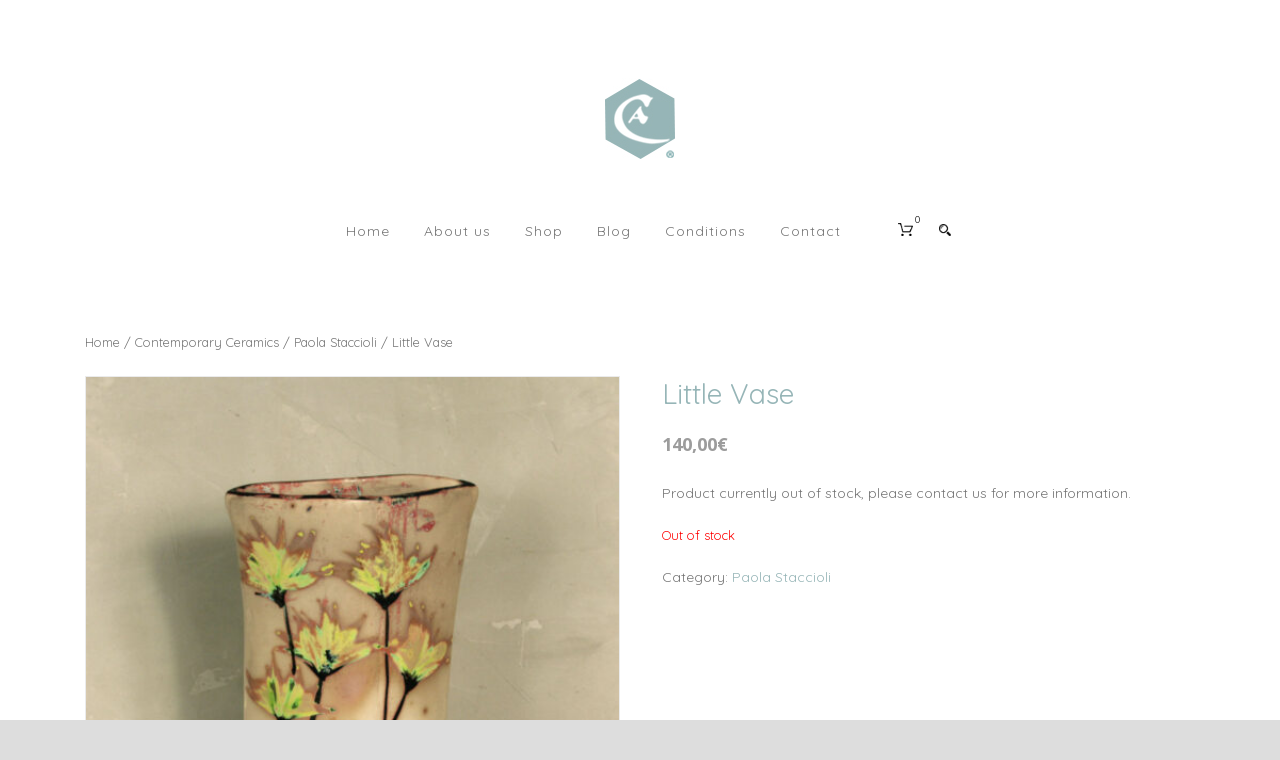

--- FILE ---
content_type: text/html; charset=UTF-8
request_url: https://www.ceramica-geometrie.com/product/vaso-piccolo/
body_size: 17535
content:
<!DOCTYPE html>
<!--[if IE 7]><html class="ie ie7 ltie8 ltie9" lang="en-US"><![endif]-->
<!--[if IE 8]><html class="ie ie8 ltie9" lang="en-US"><![endif]-->
<!--[if !(IE 7) | !(IE 8)  ]><!-->
<html lang="en-US">
<!--<![endif]-->

<head>
	<meta charset="UTF-8" />
	<meta name="viewport" content="initial-scale=1.0" />	
		
	<link rel="pingback" href="https://www.ceramica-geometrie.com/xmlrpc.php" />
	<title>Little Vase &#8211; Ceramica Geometrie | ARTIGIANATO TOSCANO</title>
<meta name='robots' content='max-image-preview:large' />
<link rel="alternate" hreflang="en-us" href="https://www.ceramica-geometrie.com/product/vaso-piccolo/" />
<link rel="alternate" hreflang="x-default" href="https://www.ceramica-geometrie.com/product/vaso-piccolo/" />
<link rel='dns-prefetch' href='//maps.google.com' />
<link rel='dns-prefetch' href='//fonts.googleapis.com' />
<link rel="alternate" type="application/rss+xml" title="Ceramica Geometrie | ARTIGIANATO TOSCANO &raquo; Feed" href="https://www.ceramica-geometrie.com/feed/" />
<link rel="alternate" type="application/rss+xml" title="Ceramica Geometrie | ARTIGIANATO TOSCANO &raquo; Comments Feed" href="https://www.ceramica-geometrie.com/comments/feed/" />
<link rel="alternate" type="application/rss+xml" title="Ceramica Geometrie | ARTIGIANATO TOSCANO &raquo; Little Vase Comments Feed" href="https://www.ceramica-geometrie.com/product/vaso-piccolo/feed/" />
<link rel="alternate" title="oEmbed (JSON)" type="application/json+oembed" href="https://www.ceramica-geometrie.com/wp-json/oembed/1.0/embed?url=https%3A%2F%2Fwww.ceramica-geometrie.com%2Fproduct%2Fvaso-piccolo%2F" />
<link rel="alternate" title="oEmbed (XML)" type="text/xml+oembed" href="https://www.ceramica-geometrie.com/wp-json/oembed/1.0/embed?url=https%3A%2F%2Fwww.ceramica-geometrie.com%2Fproduct%2Fvaso-piccolo%2F&#038;format=xml" />
<style id='wp-img-auto-sizes-contain-inline-css' type='text/css'>
img:is([sizes=auto i],[sizes^="auto," i]){contain-intrinsic-size:3000px 1500px}
/*# sourceURL=wp-img-auto-sizes-contain-inline-css */
</style>
<style id='wp-emoji-styles-inline-css' type='text/css'>

	img.wp-smiley, img.emoji {
		display: inline !important;
		border: none !important;
		box-shadow: none !important;
		height: 1em !important;
		width: 1em !important;
		margin: 0 0.07em !important;
		vertical-align: -0.1em !important;
		background: none !important;
		padding: 0 !important;
	}
/*# sourceURL=wp-emoji-styles-inline-css */
</style>
<link rel='stylesheet' id='wp-block-library-css' href='https://www.ceramica-geometrie.com/wp-includes/css/dist/block-library/style.min.css?ver=6.9' type='text/css' media='all' />
<style id='wp-block-paragraph-inline-css' type='text/css'>
.is-small-text{font-size:.875em}.is-regular-text{font-size:1em}.is-large-text{font-size:2.25em}.is-larger-text{font-size:3em}.has-drop-cap:not(:focus):first-letter{float:left;font-size:8.4em;font-style:normal;font-weight:100;line-height:.68;margin:.05em .1em 0 0;text-transform:uppercase}body.rtl .has-drop-cap:not(:focus):first-letter{float:none;margin-left:.1em}p.has-drop-cap.has-background{overflow:hidden}:root :where(p.has-background){padding:1.25em 2.375em}:where(p.has-text-color:not(.has-link-color)) a{color:inherit}p.has-text-align-left[style*="writing-mode:vertical-lr"],p.has-text-align-right[style*="writing-mode:vertical-rl"]{rotate:180deg}
/*# sourceURL=https://www.ceramica-geometrie.com/wp-includes/blocks/paragraph/style.min.css */
</style>
<style id='global-styles-inline-css' type='text/css'>
:root{--wp--preset--aspect-ratio--square: 1;--wp--preset--aspect-ratio--4-3: 4/3;--wp--preset--aspect-ratio--3-4: 3/4;--wp--preset--aspect-ratio--3-2: 3/2;--wp--preset--aspect-ratio--2-3: 2/3;--wp--preset--aspect-ratio--16-9: 16/9;--wp--preset--aspect-ratio--9-16: 9/16;--wp--preset--color--black: #000000;--wp--preset--color--cyan-bluish-gray: #abb8c3;--wp--preset--color--white: #ffffff;--wp--preset--color--pale-pink: #f78da7;--wp--preset--color--vivid-red: #cf2e2e;--wp--preset--color--luminous-vivid-orange: #ff6900;--wp--preset--color--luminous-vivid-amber: #fcb900;--wp--preset--color--light-green-cyan: #7bdcb5;--wp--preset--color--vivid-green-cyan: #00d084;--wp--preset--color--pale-cyan-blue: #8ed1fc;--wp--preset--color--vivid-cyan-blue: #0693e3;--wp--preset--color--vivid-purple: #9b51e0;--wp--preset--gradient--vivid-cyan-blue-to-vivid-purple: linear-gradient(135deg,rgb(6,147,227) 0%,rgb(155,81,224) 100%);--wp--preset--gradient--light-green-cyan-to-vivid-green-cyan: linear-gradient(135deg,rgb(122,220,180) 0%,rgb(0,208,130) 100%);--wp--preset--gradient--luminous-vivid-amber-to-luminous-vivid-orange: linear-gradient(135deg,rgb(252,185,0) 0%,rgb(255,105,0) 100%);--wp--preset--gradient--luminous-vivid-orange-to-vivid-red: linear-gradient(135deg,rgb(255,105,0) 0%,rgb(207,46,46) 100%);--wp--preset--gradient--very-light-gray-to-cyan-bluish-gray: linear-gradient(135deg,rgb(238,238,238) 0%,rgb(169,184,195) 100%);--wp--preset--gradient--cool-to-warm-spectrum: linear-gradient(135deg,rgb(74,234,220) 0%,rgb(151,120,209) 20%,rgb(207,42,186) 40%,rgb(238,44,130) 60%,rgb(251,105,98) 80%,rgb(254,248,76) 100%);--wp--preset--gradient--blush-light-purple: linear-gradient(135deg,rgb(255,206,236) 0%,rgb(152,150,240) 100%);--wp--preset--gradient--blush-bordeaux: linear-gradient(135deg,rgb(254,205,165) 0%,rgb(254,45,45) 50%,rgb(107,0,62) 100%);--wp--preset--gradient--luminous-dusk: linear-gradient(135deg,rgb(255,203,112) 0%,rgb(199,81,192) 50%,rgb(65,88,208) 100%);--wp--preset--gradient--pale-ocean: linear-gradient(135deg,rgb(255,245,203) 0%,rgb(182,227,212) 50%,rgb(51,167,181) 100%);--wp--preset--gradient--electric-grass: linear-gradient(135deg,rgb(202,248,128) 0%,rgb(113,206,126) 100%);--wp--preset--gradient--midnight: linear-gradient(135deg,rgb(2,3,129) 0%,rgb(40,116,252) 100%);--wp--preset--font-size--small: 13px;--wp--preset--font-size--medium: 20px;--wp--preset--font-size--large: 36px;--wp--preset--font-size--x-large: 42px;--wp--preset--spacing--20: 0.44rem;--wp--preset--spacing--30: 0.67rem;--wp--preset--spacing--40: 1rem;--wp--preset--spacing--50: 1.5rem;--wp--preset--spacing--60: 2.25rem;--wp--preset--spacing--70: 3.38rem;--wp--preset--spacing--80: 5.06rem;--wp--preset--shadow--natural: 6px 6px 9px rgba(0, 0, 0, 0.2);--wp--preset--shadow--deep: 12px 12px 50px rgba(0, 0, 0, 0.4);--wp--preset--shadow--sharp: 6px 6px 0px rgba(0, 0, 0, 0.2);--wp--preset--shadow--outlined: 6px 6px 0px -3px rgb(255, 255, 255), 6px 6px rgb(0, 0, 0);--wp--preset--shadow--crisp: 6px 6px 0px rgb(0, 0, 0);}:where(.is-layout-flex){gap: 0.5em;}:where(.is-layout-grid){gap: 0.5em;}body .is-layout-flex{display: flex;}.is-layout-flex{flex-wrap: wrap;align-items: center;}.is-layout-flex > :is(*, div){margin: 0;}body .is-layout-grid{display: grid;}.is-layout-grid > :is(*, div){margin: 0;}:where(.wp-block-columns.is-layout-flex){gap: 2em;}:where(.wp-block-columns.is-layout-grid){gap: 2em;}:where(.wp-block-post-template.is-layout-flex){gap: 1.25em;}:where(.wp-block-post-template.is-layout-grid){gap: 1.25em;}.has-black-color{color: var(--wp--preset--color--black) !important;}.has-cyan-bluish-gray-color{color: var(--wp--preset--color--cyan-bluish-gray) !important;}.has-white-color{color: var(--wp--preset--color--white) !important;}.has-pale-pink-color{color: var(--wp--preset--color--pale-pink) !important;}.has-vivid-red-color{color: var(--wp--preset--color--vivid-red) !important;}.has-luminous-vivid-orange-color{color: var(--wp--preset--color--luminous-vivid-orange) !important;}.has-luminous-vivid-amber-color{color: var(--wp--preset--color--luminous-vivid-amber) !important;}.has-light-green-cyan-color{color: var(--wp--preset--color--light-green-cyan) !important;}.has-vivid-green-cyan-color{color: var(--wp--preset--color--vivid-green-cyan) !important;}.has-pale-cyan-blue-color{color: var(--wp--preset--color--pale-cyan-blue) !important;}.has-vivid-cyan-blue-color{color: var(--wp--preset--color--vivid-cyan-blue) !important;}.has-vivid-purple-color{color: var(--wp--preset--color--vivid-purple) !important;}.has-black-background-color{background-color: var(--wp--preset--color--black) !important;}.has-cyan-bluish-gray-background-color{background-color: var(--wp--preset--color--cyan-bluish-gray) !important;}.has-white-background-color{background-color: var(--wp--preset--color--white) !important;}.has-pale-pink-background-color{background-color: var(--wp--preset--color--pale-pink) !important;}.has-vivid-red-background-color{background-color: var(--wp--preset--color--vivid-red) !important;}.has-luminous-vivid-orange-background-color{background-color: var(--wp--preset--color--luminous-vivid-orange) !important;}.has-luminous-vivid-amber-background-color{background-color: var(--wp--preset--color--luminous-vivid-amber) !important;}.has-light-green-cyan-background-color{background-color: var(--wp--preset--color--light-green-cyan) !important;}.has-vivid-green-cyan-background-color{background-color: var(--wp--preset--color--vivid-green-cyan) !important;}.has-pale-cyan-blue-background-color{background-color: var(--wp--preset--color--pale-cyan-blue) !important;}.has-vivid-cyan-blue-background-color{background-color: var(--wp--preset--color--vivid-cyan-blue) !important;}.has-vivid-purple-background-color{background-color: var(--wp--preset--color--vivid-purple) !important;}.has-black-border-color{border-color: var(--wp--preset--color--black) !important;}.has-cyan-bluish-gray-border-color{border-color: var(--wp--preset--color--cyan-bluish-gray) !important;}.has-white-border-color{border-color: var(--wp--preset--color--white) !important;}.has-pale-pink-border-color{border-color: var(--wp--preset--color--pale-pink) !important;}.has-vivid-red-border-color{border-color: var(--wp--preset--color--vivid-red) !important;}.has-luminous-vivid-orange-border-color{border-color: var(--wp--preset--color--luminous-vivid-orange) !important;}.has-luminous-vivid-amber-border-color{border-color: var(--wp--preset--color--luminous-vivid-amber) !important;}.has-light-green-cyan-border-color{border-color: var(--wp--preset--color--light-green-cyan) !important;}.has-vivid-green-cyan-border-color{border-color: var(--wp--preset--color--vivid-green-cyan) !important;}.has-pale-cyan-blue-border-color{border-color: var(--wp--preset--color--pale-cyan-blue) !important;}.has-vivid-cyan-blue-border-color{border-color: var(--wp--preset--color--vivid-cyan-blue) !important;}.has-vivid-purple-border-color{border-color: var(--wp--preset--color--vivid-purple) !important;}.has-vivid-cyan-blue-to-vivid-purple-gradient-background{background: var(--wp--preset--gradient--vivid-cyan-blue-to-vivid-purple) !important;}.has-light-green-cyan-to-vivid-green-cyan-gradient-background{background: var(--wp--preset--gradient--light-green-cyan-to-vivid-green-cyan) !important;}.has-luminous-vivid-amber-to-luminous-vivid-orange-gradient-background{background: var(--wp--preset--gradient--luminous-vivid-amber-to-luminous-vivid-orange) !important;}.has-luminous-vivid-orange-to-vivid-red-gradient-background{background: var(--wp--preset--gradient--luminous-vivid-orange-to-vivid-red) !important;}.has-very-light-gray-to-cyan-bluish-gray-gradient-background{background: var(--wp--preset--gradient--very-light-gray-to-cyan-bluish-gray) !important;}.has-cool-to-warm-spectrum-gradient-background{background: var(--wp--preset--gradient--cool-to-warm-spectrum) !important;}.has-blush-light-purple-gradient-background{background: var(--wp--preset--gradient--blush-light-purple) !important;}.has-blush-bordeaux-gradient-background{background: var(--wp--preset--gradient--blush-bordeaux) !important;}.has-luminous-dusk-gradient-background{background: var(--wp--preset--gradient--luminous-dusk) !important;}.has-pale-ocean-gradient-background{background: var(--wp--preset--gradient--pale-ocean) !important;}.has-electric-grass-gradient-background{background: var(--wp--preset--gradient--electric-grass) !important;}.has-midnight-gradient-background{background: var(--wp--preset--gradient--midnight) !important;}.has-small-font-size{font-size: var(--wp--preset--font-size--small) !important;}.has-medium-font-size{font-size: var(--wp--preset--font-size--medium) !important;}.has-large-font-size{font-size: var(--wp--preset--font-size--large) !important;}.has-x-large-font-size{font-size: var(--wp--preset--font-size--x-large) !important;}
/*# sourceURL=global-styles-inline-css */
</style>

<style id='classic-theme-styles-inline-css' type='text/css'>
/*! This file is auto-generated */
.wp-block-button__link{color:#fff;background-color:#32373c;border-radius:9999px;box-shadow:none;text-decoration:none;padding:calc(.667em + 2px) calc(1.333em + 2px);font-size:1.125em}.wp-block-file__button{background:#32373c;color:#fff;text-decoration:none}
/*# sourceURL=/wp-includes/css/classic-themes.min.css */
</style>
<link rel='stylesheet' id='fontawesome-css' href='https://www.ceramica-geometrie.com/wp-content/plugins/wp-google-maps/css/font-awesome.min.css?ver=6.9' type='text/css' media='all' />
<link rel='stylesheet' id='fontawesome-polyfill-css' href='https://www.ceramica-geometrie.com/wp-content/plugins/wp-google-maps/css/polyfill/fa-5to4.css?ver=6.9' type='text/css' media='all' />
<link rel='stylesheet' id='wpgmza-common-css' href='https://www.ceramica-geometrie.com/wp-content/plugins/wp-google-maps/css/common.css?ver=9.0.22' type='text/css' media='all' />
<link rel='stylesheet' id='remodal-css' href='https://www.ceramica-geometrie.com/wp-content/plugins/wp-google-maps/lib/remodal.css?ver=6.9' type='text/css' media='all' />
<link rel='stylesheet' id='remodal-default-theme-css' href='https://www.ceramica-geometrie.com/wp-content/plugins/wp-google-maps/lib/remodal-default-theme.css?ver=6.9' type='text/css' media='all' />
<link rel='stylesheet' id='datatables-css' href='https://www.ceramica-geometrie.com/wp-content/plugins/wp-google-maps/css/jquery.dataTables.min.css?ver=6.9' type='text/css' media='all' />
<link rel='stylesheet' id='wpgmza-ui-default-css' href='https://www.ceramica-geometrie.com/wp-content/plugins/wp-google-maps/css/styles/default.css?ver=9.0.22' type='text/css' media='all' />
<link rel='stylesheet' id='wpgmza-gutenberg-integration-css' href='https://www.ceramica-geometrie.com/wp-content/plugins/wp-google-maps/css/gutenberg.css?ver=9.0.22' type='text/css' media='all' />
<link rel='stylesheet' id='dashicons-css' href='https://www.ceramica-geometrie.com/wp-includes/css/dashicons.min.css?ver=6.9' type='text/css' media='all' />
<link rel='stylesheet' id='wpml-blocks-css' href='https://www.ceramica-geometrie.com/wp-content/plugins/sitepress-multilingual-cms/dist/css/blocks/styles.css?ver=4.6.4' type='text/css' media='all' />
<link rel='stylesheet' id='contact-form-7-css' href='https://www.ceramica-geometrie.com/wp-content/plugins/contact-form-7/includes/css/styles.css?ver=5.8' type='text/css' media='all' />
<link rel='stylesheet' id='woocommerce-layout-css' href='https://www.ceramica-geometrie.com/wp-content/plugins/woocommerce/assets/css/woocommerce-layout.css?ver=8.0.0' type='text/css' media='all' />
<link rel='stylesheet' id='woocommerce-smallscreen-css' href='https://www.ceramica-geometrie.com/wp-content/plugins/woocommerce/assets/css/woocommerce-smallscreen.css?ver=8.0.0' type='text/css' media='only screen and (max-width: 768px)' />
<link rel='stylesheet' id='woocommerce-general-css' href='https://www.ceramica-geometrie.com/wp-content/plugins/woocommerce/assets/css/woocommerce.css?ver=8.0.0' type='text/css' media='all' />
<style id='woocommerce-inline-inline-css' type='text/css'>
.woocommerce form .form-row .required { visibility: visible; }
/*# sourceURL=woocommerce-inline-inline-css */
</style>
<link rel='stylesheet' id='wpml-legacy-horizontal-list-0-css' href='https://www.ceramica-geometrie.com/wp-content/plugins/sitepress-multilingual-cms/templates/language-switchers/legacy-list-horizontal/style.min.css?ver=1' type='text/css' media='all' />
<style id='wpml-legacy-horizontal-list-0-inline-css' type='text/css'>
.wpml-ls-statics-shortcode_actions{background-color:#eeeeee;}.wpml-ls-statics-shortcode_actions, .wpml-ls-statics-shortcode_actions .wpml-ls-sub-menu, .wpml-ls-statics-shortcode_actions a {border-color:#cdcdcd;}.wpml-ls-statics-shortcode_actions a, .wpml-ls-statics-shortcode_actions .wpml-ls-sub-menu a, .wpml-ls-statics-shortcode_actions .wpml-ls-sub-menu a:link, .wpml-ls-statics-shortcode_actions li:not(.wpml-ls-current-language) .wpml-ls-link, .wpml-ls-statics-shortcode_actions li:not(.wpml-ls-current-language) .wpml-ls-link:link {color:#444444;background-color:#ffffff;}.wpml-ls-statics-shortcode_actions a, .wpml-ls-statics-shortcode_actions .wpml-ls-sub-menu a:hover,.wpml-ls-statics-shortcode_actions .wpml-ls-sub-menu a:focus, .wpml-ls-statics-shortcode_actions .wpml-ls-sub-menu a:link:hover, .wpml-ls-statics-shortcode_actions .wpml-ls-sub-menu a:link:focus {color:#000000;background-color:#eeeeee;}.wpml-ls-statics-shortcode_actions .wpml-ls-current-language > a {color:#444444;background-color:#ffffff;}.wpml-ls-statics-shortcode_actions .wpml-ls-current-language:hover>a, .wpml-ls-statics-shortcode_actions .wpml-ls-current-language>a:focus {color:#000000;background-color:#eeeeee;}
/*# sourceURL=wpml-legacy-horizontal-list-0-inline-css */
</style>
<link rel='stylesheet' id='wpml-menu-item-0-css' href='https://www.ceramica-geometrie.com/wp-content/plugins/sitepress-multilingual-cms/templates/language-switchers/menu-item/style.min.css?ver=1' type='text/css' media='all' />
<link rel='stylesheet' id='style-css' href='https://www.ceramica-geometrie.com/wp-content/themes/recibo/style.css?ver=6.9' type='text/css' media='all' />
<link rel='stylesheet' id='Courgette-google-font-css' href='https://fonts.googleapis.com/css?family=Courgette%3Aregular&#038;subset=latin%2Clatin-ext&#038;ver=6.9' type='text/css' media='all' />
<link rel='stylesheet' id='Open-Sans-google-font-css' href='https://fonts.googleapis.com/css?family=Open+Sans%3A300%2C300italic%2Cregular%2Citalic%2C600%2C600italic%2C700%2C700italic%2C800%2C800italic&#038;subset=greek%2Ccyrillic-ext%2Ccyrillic%2Clatin%2Clatin-ext%2Cvietnamese%2Cgreek-ext&#038;ver=6.9' type='text/css' media='all' />
<link rel='stylesheet' id='Droid-Serif-google-font-css' href='https://fonts.googleapis.com/css?family=Droid+Serif%3Aregular%2Citalic%2C700%2C700italic&#038;subset=latin&#038;ver=6.9' type='text/css' media='all' />
<link rel='stylesheet' id='superfish-css' href='https://www.ceramica-geometrie.com/wp-content/themes/recibo/plugins/superfish/css/superfish.css?ver=6.9' type='text/css' media='all' />
<link rel='stylesheet' id='dlmenu-css' href='https://www.ceramica-geometrie.com/wp-content/themes/recibo/plugins/dl-menu/component.css?ver=6.9' type='text/css' media='all' />
<link rel='stylesheet' id='font-awesome-css' href='https://www.ceramica-geometrie.com/wp-content/themes/recibo/plugins/font-awesome-new/css/font-awesome.min.css?ver=6.9' type='text/css' media='all' />
<link rel='stylesheet' id='jquery-fancybox-css' href='https://www.ceramica-geometrie.com/wp-content/themes/recibo/plugins/fancybox/jquery.fancybox.css?ver=6.9' type='text/css' media='all' />
<link rel='stylesheet' id='recibo-flexslider-css' href='https://www.ceramica-geometrie.com/wp-content/themes/recibo/plugins/flexslider/flexslider.css?ver=6.9' type='text/css' media='all' />
<link rel='stylesheet' id='style-responsive-css' href='https://www.ceramica-geometrie.com/wp-content/themes/recibo/stylesheet/style-responsive.css?ver=6.9' type='text/css' media='all' />
<link rel='stylesheet' id='style-custom-css' href='https://www.ceramica-geometrie.com/wp-content/themes/recibo/stylesheet/style-custom.css?ver=6.9' type='text/css' media='all' />
<link rel='stylesheet' id='gdlr-woo-style-css' href='https://www.ceramica-geometrie.com/wp-content/themes/recibo/stylesheet/gdlr-woocommerce.css?ver=6.9' type='text/css' media='all' />
<link rel='stylesheet' id='ms-main-css' href='https://www.ceramica-geometrie.com/wp-content/plugins/masterslider/public/assets/css/masterslider.main.css?ver=3.2.14' type='text/css' media='all' />
<link rel='stylesheet' id='ms-custom-css' href='https://www.ceramica-geometrie.com/wp-content/uploads/masterslider/custom.css?ver=12.5' type='text/css' media='all' />
<script type="text/javascript" id="wpgmza_data-js-extra">
/* <![CDATA[ */
var wpgmza_google_api_status = {"message":"Enqueued","code":"ENQUEUED"};
var wpgmza_google_api_status = {"message":"Enqueued","code":"ENQUEUED"};
//# sourceURL=wpgmza_data-js-extra
/* ]]> */
</script>
<script type="text/javascript" src="https://www.ceramica-geometrie.com/wp-content/plugins/wp-google-maps/wpgmza_data.js?ver=6.9" id="wpgmza_data-js"></script>
<script type="text/javascript" src="//maps.google.com/maps/api/js?v=quarterly&amp;language=en&amp;libraries=geometry%2Cplaces%2Cvisualization&amp;callback=__wpgmzaMapEngineLoadedCallback&amp;ver=6.9" id="wpgmza_api_call-js"></script>
<script type="text/javascript" src="https://www.ceramica-geometrie.com/wp-includes/js/jquery/jquery.min.js?ver=3.7.1" id="jquery-core-js"></script>
<script type="text/javascript" src="https://www.ceramica-geometrie.com/wp-includes/js/jquery/jquery-migrate.min.js?ver=3.4.1" id="jquery-migrate-js"></script>
<script type="text/javascript" src="https://www.ceramica-geometrie.com/wp-content/plugins/wp-google-maps/js/jquery.dataTables.min.js?ver=6.9" id="datatables-js"></script>
<script type="text/javascript" src="https://www.ceramica-geometrie.com/wp-content/plugins/wp-google-maps/js/dataTables.responsive.js?ver=6.9" id="datatables-responsive-js"></script>
<script type="text/javascript" src="https://www.ceramica-geometrie.com/wp-content/plugins/wp-google-maps/lib/jquery-cookie.js?ver=6.9" id="javascript-cookie-js"></script>
<script type="text/javascript" src="https://www.ceramica-geometrie.com/wp-content/plugins/wp-google-maps/lib/remodal.min.js?ver=6.9" id="remodal-js"></script>
<script type="text/javascript" src="https://www.ceramica-geometrie.com/wp-content/plugins/wp-google-maps/lib/pep.js?ver=6.9" id="pepjs-js"></script>
<script type="text/javascript" src="https://www.ceramica-geometrie.com/wp-content/plugins/wp-google-maps/lib/text.js?ver=6.9" id="fast-text-encoding-js"></script>
<script type="text/javascript" src="https://www.ceramica-geometrie.com/wp-content/plugins/wp-google-maps/lib/pako_deflate.min.js?ver=6.9" id="pako-js"></script>
<script type="text/javascript" id="wpgmza-js-extra">
/* <![CDATA[ */
var WPGMZA_localized_data = {"adminurl":"https://www.ceramica-geometrie.com/wp-admin/","siteHash":"37eaa99cfeb3455322ad4b6b2aa99da6","ajaxurl":"https://www.ceramica-geometrie.com/wp-admin/admin-ajax.php","pluginDirURL":"https://www.ceramica-geometrie.com/wp-content/plugins/wp-google-maps/","ajaxnonce":"d757e87c88","legacyajaxnonce":"fd4d4330af","html":{"googleMapsAPIErrorDialog":"\u003Cdiv\u003E\n\n\t\u003Ch2\u003EMaps API Error\u003C/h2\u003E\n\t\n\t\u003Cdiv\u003E\n\t\n\t\t\u003Cp\u003E\n\t\t\tOne or more error(s) have occured attempting to initialize the Maps API:\t\t\u003C/p\u003E\n\t\n\t\t\u003Cul class=\"wpgmza-google-api-error-list\"\u003E\n\t\t\t\u003Cli class=\"template notice notice-error\"\u003E\n\t\t\t\t\u003Cspan class=\"wpgmza-message\"\u003E\u003C/span\u003E\n\t\t\t\t\u003Cspan class=\"wpgmza-documentation-buttons\"\u003E\n\t\t\t\t\t\u003Ca target=\"_blank\"\u003E\n\t\t\t\t\t\t\u003Ci class=\"fa\" aria-hidden=\"true\"\u003E\u003C/i\u003E\n\t\t\t\t\t\u003C/a\u003E\n\t\t\t\t\u003C/span\u003E\n\t\t\t\u003C/li\u003E\n\t\t\u003C/ul\u003E\n\t\n\t\u003C/div\u003E\n\t\t\t\u003Cp class=\"wpgmza-front-end-only\"\u003E\n\t\t\u003Ci class=\"fa fa-eye\" aria-hidden=\"true\"\u003E\u003C/i\u003E\n\t\tThis dialog is only visible to administrators\t\u003C/p\u003E\n\t\n\t\u003C!--\u003Cbutton data-remodal-action=\"confirm\" class=\"remodal-confirm\"\u003E\n\t\tDismiss\t\u003C/button\u003E--\u003E\n\n\u003C/div\u003E"},"imageFolderURL":"https://www.ceramica-geometrie.com/wp-content/plugins/wp-google-maps/images/","resturl":"https://www.ceramica-geometrie.com/wp-json/wpgmza/v1","restnonce":"25ccd87c2c","restnoncetable":{"/(polygons|polylines|circles|rectangles|pointlabels)(\\/\\d+)?/":"2f72f35963","/markers(\\/\\d+)?/":"795e98a11d","/datatables":"6764fae175"},"settings":{"wpgmza_settings_marker_pull":"0","wpgmza_marker_xml_location":"home2/dceramir/public_html/wp-content/uploads/wp-google-maps/","wpgmza_marker_xml_url":"https://www.ceramica-geometrie.com/wp-content/uploads/wp-google-maps/","internal_engine":"legacy","internalEngine":"legacy","markerPull":"database","markerXmlLocation":"home2/dceramir/public_html/wp-content/uploads/wp-google-maps/","markerXmlUrl":"https://www.ceramica-geometrie.com/wp-content/uploads/wp-google-maps/"},"stylingSettings":{},"currentPage":null,"userCanAdministrator":"0","serverCanInflate":"1","localized_strings":{"unsecure_geolocation":"Many browsers are no longer allowing geolocation from unsecured origins. You will need to secure your site with an SSL certificate (HTTPS) or this feature may not work for your visitors","use_my_location":"Use my location","google_api_not_loaded":"The map cannot be initialized because the Maps API has not been loaded. Please check your settings.","no_google_maps_api_key":"You have not entered a \u003Cb\u003EGoogle Maps API Key\u003C/b\u003E.\u003Cbr /\u003E\u003Cbr /\u003EPlease go to the your admin area, then Maps, then Settings, then the Advanced tab to \u003Ca href=\"https://www.ceramica-geometrie.com/wp-admin/admin.php?page=wp-google-maps-menu-settings&highlight=wpgmza_google_maps_api_key#advanced-settings\"\u003Eenter your Google Maps API key\u003C/a\u003E.\u003Cbr /\u003E\u003Cbr /\u003EAlternatively, \u003Ca href=\"https://www.ceramica-geometrie.com/wp-admin/admin.php?page=wp-google-maps-menu-settings&highlight=wpgmza_maps_engine\"\u003Echoose the Open Layers engine\u003C/a\u003E to avoid getting an API key.","documentation":"Documentation","api_dashboard":"API Dashboard","verify_project":"Verify Project","no_shape_circle":"Please create the circle first.","no_shape_rectangle":"Please create the rectangle first.","no_shape_polygon":"Please create the polygon first.","no_shape_polyline":"Please create the polyline first.","failed_to_get_address":"Failed to get address","failed_to_create_marker":"Failed to create marker %d - this marker cannot be placed on the map.","my_location":"My Location","kilometers_away":"km away","miles_away":"miles away","import_completed":"Import completed.","importing_please_wait":"Importing, this may take a moment...","no_address_specified":"No address specified","add_marker":"Add Marker","save_marker":"Save Marker","please_wait":"Please Wait...","zero_results":"No results found in this location. Please try again.","address_not_found":"This address could not be found. WP Go Maps uses a 3rd party service (eg Google) to convert addresses to geographic coordinates. Unfortunately, the service has no records for this address at present. Please try an alternative format, or manually position the marker using right click.","geocode_fail":"Geocode failed due to technical reasons","you_must_check_gdpr_consent":"You must check the GDPR consent box to continue","no_gps_coordinates":"No GPS coordinates found","fetching_directions":"Fetching directions...","unknown_directions_service_status":"Unknown directions service status","please_fill_out_both_from_and_to_fields":"Please fill out both the \"from\" and \"to\" fields","no_picture_found":"No picture found","overwrite_theme_data":"Are you sure you want to overwrite the existing theme data?","upload_complete":"Upload Complete","uploading_file":"Uploading file","bulk_jpeg_media_title":"WP Go Maps - Bulk JPEG Upload","from_your_location":"from your location","from_searched_location":"from searched location","yes":"Yes","no":"No","requires_gold_v5":"Requires WP Go Maps - Gold add-on 5.0.0 or above","confirm_remove_duplicates":"This operation is not reversable. We recommend you take a backup before proceeding. Would you like to continue?","invalid_theme_data":"Invalid theme data","duplicate_custom_field_name":"Duplicate custom field names, please ensure you only add unique custom field names.","disabled_interactions_notice":"Some interactions are disabled.","interactions_enabled_notice":"Interactions Enabled","disabled_interactions_button":"Re-Enable Interactions","use_two_fingers":"Use two fingers to move the map","use_ctrl_scroll_to_zoom":"Use ctrl + scroll to zoom the map","geocode_was_not_successful":"Geocode was not successful for the following reason: ","geocoding_library_notice":"Geocoding this address failed. Please check you have enabled the Geocoding API for your Google Maps API project.","map_delete_prompt_text":"Are you sure you want to delete this map?","map_bulk_delete_prompt_text":"Are you sure you want to delete these maps?","general_delete_prompt_text":"Are you sure you want to delete this data?","new_map":"New Map","cloud_api_key_error_1":"Autocomplete disabled. \u003Ca href=\"https://wpgmaps.com/documentation/autocomplete-disabled/\" target=\"_BLANK\"\u003EFind out more\u003C/a\u003E."},"api_consent_html":"\u003Cdiv class=\"wpgmza-gdpr-compliance\"\u003E\u003Cp\u003E\n\tI agree for my personal data to be processed by \u003Cspan name=\"wpgmza_gdpr_company_name\"\u003ECeramica Geometrie | ARTIGIANATO TOSCANO\u003C/span\u003E, for the purpose(s) of \u003Cspan name=\"wpgmza_gdpr_retention_purpose\"\u003Edisplaying map tiles, geocoding addresses and calculating and display directions.\u003C/span\u003E.\n\u003C/p\u003E\n\n\u003Cp\u003E\t\n\tI agree for my personal data, provided via map API calls, to be processed by the API provider, for the purposes of geocoding (converting addresses to coordinates), reverse geocoding and\tgenerating directions.\n\u003C/p\u003E\n\u003Cp\u003E\n\tSome visual components of WP Go Maps use 3rd party libraries which are loaded over the network. At present the libraries are Google Maps, Open Street Map, jQuery DataTables and FontAwesome. When loading resources over a network, the 3rd party server will receive your IP address and User Agent string amongst other details. Please refer to the Privacy Policy of the respective libraries for details on how they use data and the process to exercise your rights under the GDPR regulations.\n\u003C/p\u003E\n\u003Cp\u003E\n\tWP Go Maps uses jQuery DataTables to display sortable, searchable tables, such as that seen in the Advanced Marker Listing and on the Map Edit Page. jQuery DataTables in certain circumstances uses a cookie to save and later recall the \"state\" of a given table - that is, the search term, sort column and order and current page. This data is held in local storage and retained until this is cleared manually. No libraries used by WP Go Maps transmit this information.\n\u003C/p\u003E\n\u003Cp\u003E\n\tPlease \u003Ca href=\"https://developers.google.com/maps/terms\"\u003Esee here\u003C/a\u003E and \u003Ca href=\"https://maps.google.com/help/terms_maps.html\"\u003Ehere\u003C/a\u003E for Google's terms. Please also see \u003Ca href=\"https://policies.google.com/privacy?hl=en-GB&gl=uk\"\u003EGoogle's Privacy Policy\u003C/a\u003E. We do not send the API provider any personally identifying information, or information that could uniquely identify your device.\n\u003C/p\u003E\n\u003Cp\u003E\n\tWhere this notice is displayed in place of a map, agreeing to this notice will store a cookie recording your agreement so you are not prompted again.\n\u003C/p\u003E\u003Cp class='wpgmza-centered'\u003E\u003Cbutton class='wpgmza-api-consent'\u003EI agree\u003C/button\u003E\u003C/div\u003E\u003C/p\u003E","basic_version":"9.0.22","_isProVersion":"","defaultMarkerIcon":"https://www.ceramica-geometrie.com/wp-content/plugins/wp-google-maps/images/spotlight-poi3.png","markerXMLPathURL":"//www.ceramica-geometrie.com/wp-content/uploads/wp-google-maps/","is_admin":"0","locale":"en_US","isServerIIS":"","labelpointIcon":"https://www.ceramica-geometrie.com/wp-content/plugins/wp-google-maps/images/label-point.png","buildCode":"B.9.0.22::L","postID":"13184"};
var WPGMZA_localized_data = {"adminurl":"https://www.ceramica-geometrie.com/wp-admin/","siteHash":"37eaa99cfeb3455322ad4b6b2aa99da6","ajaxurl":"https://www.ceramica-geometrie.com/wp-admin/admin-ajax.php","pluginDirURL":"https://www.ceramica-geometrie.com/wp-content/plugins/wp-google-maps/","ajaxnonce":"d757e87c88","legacyajaxnonce":"fd4d4330af","html":{"googleMapsAPIErrorDialog":"\u003Cdiv\u003E\n\n\t\u003Ch2\u003EMaps API Error\u003C/h2\u003E\n\t\n\t\u003Cdiv\u003E\n\t\n\t\t\u003Cp\u003E\n\t\t\tOne or more error(s) have occured attempting to initialize the Maps API:\t\t\u003C/p\u003E\n\t\n\t\t\u003Cul class=\"wpgmza-google-api-error-list\"\u003E\n\t\t\t\u003Cli class=\"template notice notice-error\"\u003E\n\t\t\t\t\u003Cspan class=\"wpgmza-message\"\u003E\u003C/span\u003E\n\t\t\t\t\u003Cspan class=\"wpgmza-documentation-buttons\"\u003E\n\t\t\t\t\t\u003Ca target=\"_blank\"\u003E\n\t\t\t\t\t\t\u003Ci class=\"fa\" aria-hidden=\"true\"\u003E\u003C/i\u003E\n\t\t\t\t\t\u003C/a\u003E\n\t\t\t\t\u003C/span\u003E\n\t\t\t\u003C/li\u003E\n\t\t\u003C/ul\u003E\n\t\n\t\u003C/div\u003E\n\t\t\t\u003Cp class=\"wpgmza-front-end-only\"\u003E\n\t\t\u003Ci class=\"fa fa-eye\" aria-hidden=\"true\"\u003E\u003C/i\u003E\n\t\tThis dialog is only visible to administrators\t\u003C/p\u003E\n\t\n\t\u003C!--\u003Cbutton data-remodal-action=\"confirm\" class=\"remodal-confirm\"\u003E\n\t\tDismiss\t\u003C/button\u003E--\u003E\n\n\u003C/div\u003E"},"imageFolderURL":"https://www.ceramica-geometrie.com/wp-content/plugins/wp-google-maps/images/","resturl":"https://www.ceramica-geometrie.com/wp-json/wpgmza/v1","restnonce":"25ccd87c2c","restnoncetable":{"/(polygons|polylines|circles|rectangles|pointlabels)(\\/\\d+)?/":"2f72f35963","/markers(\\/\\d+)?/":"795e98a11d","/datatables":"6764fae175"},"settings":{"wpgmza_settings_marker_pull":"0","wpgmza_marker_xml_location":"home2/dceramir/public_html/wp-content/uploads/wp-google-maps/","wpgmza_marker_xml_url":"https://www.ceramica-geometrie.com/wp-content/uploads/wp-google-maps/","internal_engine":"legacy","internalEngine":"legacy","markerPull":"database","markerXmlLocation":"home2/dceramir/public_html/wp-content/uploads/wp-google-maps/","markerXmlUrl":"https://www.ceramica-geometrie.com/wp-content/uploads/wp-google-maps/"},"stylingSettings":{},"currentPage":null,"userCanAdministrator":"0","serverCanInflate":"1","localized_strings":{"unsecure_geolocation":"Many browsers are no longer allowing geolocation from unsecured origins. You will need to secure your site with an SSL certificate (HTTPS) or this feature may not work for your visitors","use_my_location":"Use my location","google_api_not_loaded":"The map cannot be initialized because the Maps API has not been loaded. Please check your settings.","no_google_maps_api_key":"You have not entered a \u003Cb\u003EGoogle Maps API Key\u003C/b\u003E.\u003Cbr /\u003E\u003Cbr /\u003EPlease go to the your admin area, then Maps, then Settings, then the Advanced tab to \u003Ca href=\"https://www.ceramica-geometrie.com/wp-admin/admin.php?page=wp-google-maps-menu-settings&highlight=wpgmza_google_maps_api_key#advanced-settings\"\u003Eenter your Google Maps API key\u003C/a\u003E.\u003Cbr /\u003E\u003Cbr /\u003EAlternatively, \u003Ca href=\"https://www.ceramica-geometrie.com/wp-admin/admin.php?page=wp-google-maps-menu-settings&highlight=wpgmza_maps_engine\"\u003Echoose the Open Layers engine\u003C/a\u003E to avoid getting an API key.","documentation":"Documentation","api_dashboard":"API Dashboard","verify_project":"Verify Project","no_shape_circle":"Please create the circle first.","no_shape_rectangle":"Please create the rectangle first.","no_shape_polygon":"Please create the polygon first.","no_shape_polyline":"Please create the polyline first.","failed_to_get_address":"Failed to get address","failed_to_create_marker":"Failed to create marker %d - this marker cannot be placed on the map.","my_location":"My Location","kilometers_away":"km away","miles_away":"miles away","import_completed":"Import completed.","importing_please_wait":"Importing, this may take a moment...","no_address_specified":"No address specified","add_marker":"Add Marker","save_marker":"Save Marker","please_wait":"Please Wait...","zero_results":"No results found in this location. Please try again.","address_not_found":"This address could not be found. WP Go Maps uses a 3rd party service (eg Google) to convert addresses to geographic coordinates. Unfortunately, the service has no records for this address at present. Please try an alternative format, or manually position the marker using right click.","geocode_fail":"Geocode failed due to technical reasons","you_must_check_gdpr_consent":"You must check the GDPR consent box to continue","no_gps_coordinates":"No GPS coordinates found","fetching_directions":"Fetching directions...","unknown_directions_service_status":"Unknown directions service status","please_fill_out_both_from_and_to_fields":"Please fill out both the \"from\" and \"to\" fields","no_picture_found":"No picture found","overwrite_theme_data":"Are you sure you want to overwrite the existing theme data?","upload_complete":"Upload Complete","uploading_file":"Uploading file","bulk_jpeg_media_title":"WP Go Maps - Bulk JPEG Upload","from_your_location":"from your location","from_searched_location":"from searched location","yes":"Yes","no":"No","requires_gold_v5":"Requires WP Go Maps - Gold add-on 5.0.0 or above","confirm_remove_duplicates":"This operation is not reversable. We recommend you take a backup before proceeding. Would you like to continue?","invalid_theme_data":"Invalid theme data","duplicate_custom_field_name":"Duplicate custom field names, please ensure you only add unique custom field names.","disabled_interactions_notice":"Some interactions are disabled.","interactions_enabled_notice":"Interactions Enabled","disabled_interactions_button":"Re-Enable Interactions","use_two_fingers":"Use two fingers to move the map","use_ctrl_scroll_to_zoom":"Use ctrl + scroll to zoom the map","geocode_was_not_successful":"Geocode was not successful for the following reason: ","geocoding_library_notice":"Geocoding this address failed. Please check you have enabled the Geocoding API for your Google Maps API project.","map_delete_prompt_text":"Are you sure you want to delete this map?","map_bulk_delete_prompt_text":"Are you sure you want to delete these maps?","general_delete_prompt_text":"Are you sure you want to delete this data?","new_map":"New Map","cloud_api_key_error_1":"Autocomplete disabled. \u003Ca href=\"https://wpgmaps.com/documentation/autocomplete-disabled/\" target=\"_BLANK\"\u003EFind out more\u003C/a\u003E."},"api_consent_html":"\u003Cdiv class=\"wpgmza-gdpr-compliance\"\u003E\u003Cp\u003E\n\tI agree for my personal data to be processed by \u003Cspan name=\"wpgmza_gdpr_company_name\"\u003ECeramica Geometrie | ARTIGIANATO TOSCANO\u003C/span\u003E, for the purpose(s) of \u003Cspan name=\"wpgmza_gdpr_retention_purpose\"\u003Edisplaying map tiles, geocoding addresses and calculating and display directions.\u003C/span\u003E.\n\u003C/p\u003E\n\n\u003Cp\u003E\t\n\tI agree for my personal data, provided via map API calls, to be processed by the API provider, for the purposes of geocoding (converting addresses to coordinates), reverse geocoding and\tgenerating directions.\n\u003C/p\u003E\n\u003Cp\u003E\n\tSome visual components of WP Go Maps use 3rd party libraries which are loaded over the network. At present the libraries are Google Maps, Open Street Map, jQuery DataTables and FontAwesome. When loading resources over a network, the 3rd party server will receive your IP address and User Agent string amongst other details. Please refer to the Privacy Policy of the respective libraries for details on how they use data and the process to exercise your rights under the GDPR regulations.\n\u003C/p\u003E\n\u003Cp\u003E\n\tWP Go Maps uses jQuery DataTables to display sortable, searchable tables, such as that seen in the Advanced Marker Listing and on the Map Edit Page. jQuery DataTables in certain circumstances uses a cookie to save and later recall the \"state\" of a given table - that is, the search term, sort column and order and current page. This data is held in local storage and retained until this is cleared manually. No libraries used by WP Go Maps transmit this information.\n\u003C/p\u003E\n\u003Cp\u003E\n\tPlease \u003Ca href=\"https://developers.google.com/maps/terms\"\u003Esee here\u003C/a\u003E and \u003Ca href=\"https://maps.google.com/help/terms_maps.html\"\u003Ehere\u003C/a\u003E for Google's terms. Please also see \u003Ca href=\"https://policies.google.com/privacy?hl=en-GB&gl=uk\"\u003EGoogle's Privacy Policy\u003C/a\u003E. We do not send the API provider any personally identifying information, or information that could uniquely identify your device.\n\u003C/p\u003E\n\u003Cp\u003E\n\tWhere this notice is displayed in place of a map, agreeing to this notice will store a cookie recording your agreement so you are not prompted again.\n\u003C/p\u003E\u003Cp class='wpgmza-centered'\u003E\u003Cbutton class='wpgmza-api-consent'\u003EI agree\u003C/button\u003E\u003C/div\u003E\u003C/p\u003E","basic_version":"9.0.22","_isProVersion":"","defaultMarkerIcon":"https://www.ceramica-geometrie.com/wp-content/plugins/wp-google-maps/images/spotlight-poi3.png","markerXMLPathURL":"//www.ceramica-geometrie.com/wp-content/uploads/wp-google-maps/","is_admin":"0","locale":"en_US","isServerIIS":"","labelpointIcon":"https://www.ceramica-geometrie.com/wp-content/plugins/wp-google-maps/images/label-point.png","buildCode":"B.9.0.22::L","postID":"13184"};
//# sourceURL=wpgmza-js-extra
/* ]]> */
</script>
<script type="text/javascript" src="https://www.ceramica-geometrie.com/wp-content/plugins/wp-google-maps/js/v8/wp-google-maps.min.js?ver=9.0.22" id="wpgmza-js"></script>
<link rel="https://api.w.org/" href="https://www.ceramica-geometrie.com/wp-json/" /><link rel="alternate" title="JSON" type="application/json" href="https://www.ceramica-geometrie.com/wp-json/wp/v2/product/13184" /><link rel="EditURI" type="application/rsd+xml" title="RSD" href="https://www.ceramica-geometrie.com/xmlrpc.php?rsd" />
<meta name="generator" content="WordPress 6.9" />
<meta name="generator" content="WooCommerce 8.0.0" />
<link rel="canonical" href="https://www.ceramica-geometrie.com/product/vaso-piccolo/" />
<link rel='shortlink' href='https://www.ceramica-geometrie.com/?p=13184' />
<meta name="generator" content="WPML ver:4.6.4 stt:1,27;" />
<script>var ms_grabbing_curosr='https://www.ceramica-geometrie.com/wp-content/plugins/masterslider/public/assets/css/common/grabbing.cur',ms_grab_curosr='https://www.ceramica-geometrie.com/wp-content/plugins/masterslider/public/assets/css/common/grab.cur';</script>
<meta name="generator" content="MasterSlider 3.2.14 - Responsive Touch Image Slider" />
<style type="text/css" id="simple-css-output">/***** MATERIACREA ****************************************************************************//* FONTS */@import url('https://fonts.googleapis.com/css?family=Quicksand:300,400,500,700');@import url('https://fonts.googleapis.com/css?family=Meddon');/* HTML */body { font-family: 'Quicksand', sans-serif; color:#757575;}h1, h2, h3, h4, h5, h6, .gdlr-title-font { font-family: 'Quicksand', sans-serif; color:#96b5b7;}a { color:#96b5b7;}.body-wrapper { background-color:#fff;}/* HEADER */.header-style-3 .gdlr-header-wrapper { background-color: #fff;}.top-navigation-wrapper { nasconde la barra contatti in alto padding:10px;}.top-navigation-container { display:none;} .gdlr-logo { max-width: 70px;}.header-style-3 .gdlr-logo { margin-top:10px; margin-bottom:20px;}.header-style-3 .gdlr-logo img { /* rimpicciolisce il logo */ width: 90px;}/* NAVIGATION */.gdlr-navigation-wrapper { margin-top: 0;}.gdlr-navigation { font-family: 'Quicksand', sans-serif;}.header-style-3 .gdlr-navigation-wrapper .gdlr-main-menu { padding-bottom:20px;}.header-style-3 .gdlr-navigation-wrapper .gdlr-main-menu > li > a { font-size: 14px; font-weight: normal; padding: 0px 17px 5px 17px; text-transform: none;}.gdlr-top-woocommerce-button .gdlr-cart-item-count { /* numero di prodotti nel carrello */ color: #000;}.gdlr-fixed-header.gdlr-header-inner { /* menu sticky*/ background-color: #fff;}.gdlr-navigation-gimmick { /* trattino mobile */ background: #96b5b7;}.menu-item-language-current { /* lingua attiva */ display:none;}.gdlr-top-woocommerce-inner { /*blocco carrello */ background: #96b5b6;}.gdlr-top-woocommerce-inner > a { /*link carrello */ color: #fff;}.gdlr-top-woocommerce-inner > a:hover { /* link carrello */ color: #fff;}.gdlr-top-woocommerce-inner span.amount { /* prezzo nel blocco carrello */ color:#fff;}.gdlr-menu-search { /* blocco ricerca */ background: #96b5b6;}/* NAVIGATION SUBMENU */.gdlr-main-menu > .gdlr-normal-menu li { background-color: #98B4B5;}.gdlr-main-menu > .gdlr-normal-menu li a { color: #fff;}.sf-menu > .gdlr-normal-menu li a { border-top-color: #fff;}/* NAVIGATION MOBILE */#gdlr-responsive-navigation.dl-menuwrapper button { background-color: #fff; border: 1px solid #96b5b6;}.dl-menuwrapper button:after { background: #96b5b6; top: 7px; box-shadow: 0 10px 0 #96b5b6, 0 20px 0 #96b5b6;}#gdlr-responsive-navigation.dl-menuwrapper button:hover, #gdlr-responsive-navigation.dl-menuwrapper button.dl-active, #gdlr-responsive-navigation.dl-menuwrapper ul { background-color: #547c7d;}@media only screen and (max-width: 767px) { .gdlr-header-container { min-height: 240px; } #gdlr-responsive-navigation .dl-trigger { position: relative; right: -15px; top: 0; margin: 30px auto; } .dl-menuwrapper > .dl-menu, .dl-menuwrapper > .dl-submenu { margin-top: -20px; }}/* CART MOBILE */@media only screen and (max-width: 767px) {.gdlr-navigation-wrapper,.gdlr-button-overlay,.gdlr-woo-button-overlay{display:block!important}.sf-menu.gdlr-main-menu{display:none}.gdlr-top-woocommerce-wrapper{display: block;position: absolute;top: auto;right: 30px;}body .gdlr-navigation-wrapper{padding-bottom: 0px;margin: 0;}.gdlr-navigation>a{margin-top:0!important;float:none!important;clear:both!important;margin-left:auto!important;position:absolute;right:-10px;top:-20px}.gdlr-navigation>div{margin-top: -1px!important;margin-left:0!important;float:none!important;}body .gdlr-button-overlay{height:30px;top:-4px}.gdlr-navigation-wrapper{position:relative}.gdlr-top-woocommerce {right: -80px !important;width: 160px;}.gdlr-navigation>div#gdlr-menu-search,#gdlr-menu-search-button {display: none !important;}}/* SLIDESHOW */.ms-gallery-template .ms-gallery-botcont { /* nasconde i controlli */ display: none;}.with-sidebar-wrapper { /* rialza di 1 px il contenuto sotto lo slideshow */ margin-top: -1px;}/* HOME INTRO */.home #content-section-2 .gdlr-column-service-tab-item .gdlr-column-service-item { padding: 0;}.home #content-section-2 .gdlr-column-service-tab .column-service-title { color: #fff; text-transform:none;}.home #content-section-2 .column-service-content p { color: #fff; font-size:16px; font-weight:300;}.home #content-section-2 .gdlr-column-service-tab .column-service-learn-more { color: #fff; font-weight:normal;}/* HOME COLLEZIONI */.home #content-section-3 { background-color:#fff; padding-top: 20px; padding-bottom: 50px;}.home #content-section-3 h3 { display:none;}.home .gdlr-title-item { margin-bottom: 40px;}.home #content-section-3 .gdlr-item-title-wrapper .gdlr-item-title-link { margin-top: 0; font-size: 32px; line-height:32px; text-transform: none; font-weight: normal; color:#57697d; border-top:solid 1px #90afb1; border-bottom:solid 1px #90afb1; padding:3px 12px 4px; min-width:40%;}.home #content-section-3 P { color:#57697d; font-size: 14px; text-align: center;}/* HOME SHIPPING */.home #content-section-4 { color:#fff;}.home #content-section-4 .gdlr-item-title-wrapper .gdlr-item-title { color: #fff; border-bottom: solid 1px #fff; padding: 15px 50px 15px 50px;}.home #content-section-4 .gdlr-item-title-wrapper .gdlr-item-title-caption { font-size: 40px;}.home #content-section-4 .gdlr-title-item { margin-bottom: 0;}/* HOME BLOG */#content-section-5 .gdlr-item-title-wrapper.gdlr-size-large .gdlr-item-title { /* titolo grande */ margin-top: 0; font-size: 32px; line-height: 32px; text-transform: none; font-weight: normal; color: #57697d; border-top: solid 1px #90afb1; border-bottom: solid 1px #90afb1; padding: 3px 12px 8px; min-width: 27%;}#content-section-5 .gdlr-item-title-wrapper .gdlr-item-title-caption { /* abstract sotto al titolo */ color: #57697d; font-size: 14px; max-width: 450px; margin: 26px auto 0 auto;}#content-section-5 .gdlr-item-title-wrapper .gdlr-item-title-link { /* leggi tutti i post */ font-family: 'Meddon', cursive; font-size: 22px; color: #57697d; text-transform:lowercase;}#content-section-5 .gdlr-item-title-wrapper .gdlr-item-title-link::first-letter { /* leggi tutti i post */ text-transform:uppercase;}#content-section-5 .blog-info, .blog-info a, .blog-info i { /* info autore */ color: #838383;}#content-section-5 .gdlr-blog-title a, #content-section-5 .gdlr-blog-title a:hover { /* titolo post */ color: #57697d;}#content-section-5 .gdlr-blog-grid .gdlr-blog-content { /* abstract post */ color: #57697d; line-height:16px;}.gdlr-blog-grid .excerpt-read-more, .gdlr-blog-grid .excerpt-read-more:hover { /* read more post */ color: #57697d;}/* PAGINE INTERNE *//* disabilita i titoli di wordpress */.gdlr-page-title-wrapper { display: none !important;}.gdlr-content { font-size:14px;}.column-service-content { /* contenuto */ color: #333;}.gdlr-column-service-tab .column-service-content { /* contenuto */ color: #333;}.gdlr-skill-bar-wrapper.gdlr-size-small .skill-bar-content { /* skill bars */ color: #333 !important;}html .woocommerce ul.products li.product h3, html .woocommerce-page ul.products li.product h3 { /* titoli pagina categorie */ font-size: 18px; font-weight: lighter; padding-top: 5px; color: #333;}.gdlr-column-service-tab .column-service-title { /* titoli column service tab*/ color: #96b5b7;}.gdlr-item-title-wrapper .gdlr-item-title { /* titoli content */ color: #96b5b7;}.gdlr-item-title-wrapper.gdlr-size-large .gdlr-item-title { font-size: 29px;}#content-section-3 #infobox P { /* box info fondo pagina */ color: #fff;}.gdlr-button, input[type="button"], input[type="submit"] { /* PULSANTI*/ background-color: #96b5b6; border-radius:0 !important; -webkit-border-radius: 0 !important; -moz-border-radius: 0 !important;}/* PAGINA STATICA SHOP */.gdlr-feature-media-item.gdlr-center .feature-media-thumbnail { max-width: 700px; margin-bottom:20px;}.gdlr-item-title-wrapper .gdlr-item-title-link { margin-top: 0; font-weight: normal; color: #829d9e;}/* WOO-COMMERCE */html .woocommerce a.button.alt:hover, html .woocommerce button.button.alt:hover, html .woocommerce input.button.alt:hover, html .woocommerce #respond input#submit.alt:hover, html .woocommerce #content input.button.alt:hover, html .woocommerce-page a.button.alt:hover, html .woocommerce-page button.button.alt:hover, html .woocommerce-page input.button.alt:hover, html .woocommerce-page #respond input#submit.alt:hover, html .woocommerce-page #content input.button.alt:hover, html .woocommerce a.button.alt, html .woocommerce button.button.alt, html .woocommerce input.button.alt, html .woocommerce #respond input#submit.alt, html .woocommerce #content input.button.alt, html .woocommerce-page a.button.alt, html .woocommerce-page button.button.alt, html .woocommerce-page input.button.alt, html .woocommerce-page #respond input#submit.alt, html .woocommerce-page #content input.button.alt, html .woocommerce a.button, html .woocommerce button.button, html .woocommerce input.button, html .woocommerce #respond input#submit, html .woocommerce #content input.button, html .woocommerce-page a.button, html .woocommerce-page button.button, html .woocommerce-page input.button, html .woocommerce-page #respond input#submit, html .woocommerce-page #content input.button, html .woocommerce a.button:hover, html .woocommerce button.button:hover, html .woocommerce input.button:hover, html .woocommerce #respond input#submit:hover, html .woocommerce #content input.button:hover, html .woocommerce-page a.button:hover, html .woocommerce-page button.button:hover, html .woocommerce-page input.button:hover, html .woocommerce-page #respond input#submit:hover, html .woocommerce-page #content input.button:hover, html .woocommerce ul.products li.product a.loading, html .woocommerce div.product form.cart .button, html .woocommerce #content div.product form.cart .button, html .woocommerce-page div.product form.cart .button, html .woocommerce-page #content div.product form.cart .button { background: #96b5b6; border-radius: 0 !important; -webkit-border-radius: 0 !important; -moz-border-radius: 0 !important; border:none;}.woocommerce ul.products li.product .button { /* lista prodotti */ background: #96b5b6; border-radius: 0 !important; -webkit-border-radius: 0 !important; -moz-border-radius: 0 !important; border:none;}html .woocommerce span.onsale, html .woocommerce-page span.onsale, html .woocommerce-message, html .woocommerce div.product .woocommerce-tabs ul.tabs li.active, html .woocommerce #content div.product .woocommerce-tabs ul.tabs li.active, html .woocommerce-page div.product .woocommerce-tabs ul.tabs li.active, html .woocommerce-page #content div.product .woocommerce-tabs ul.tabs li.active { background: #96b5b6;}html .woocommerce table.shop_table tfoot td, html .woocommerce table.shop_table tfoot th, html .woocommerce-page table.shop_table tfoot td, html .woocommerce-page table.shop_table tfoot th, .cart-subtotal th, .shipping th, .total th, html .woocommerce table.shop_attributes .alt th, html .woocommerce-page table.shop_attributes .alt th, html .woocommerce ul.products li.product .price, html.woocommerce-page ul.products li.product .price { color: #333;}.woocommerce .woocommerce-message { border-top-color: #96b5b6;}table tr th { background-color: #96b5b6;}html .woocommerce a.button.wc-backward { /* pulsante back */ display:none;}.gdlr-item.woocommerce-content-item { /* pagging top del contenuto a sx */ margin-top: 40px;}html .woocommerce ul.products li.product h3, html .woocommerce-page ul.products li.product h3 { /* descrizione prodotto pagina categoria */ font-size: 17px; font-weight: normal; color: #5f8688; min-height: 55px;}html .woocommerce ul.products li.product .price, html .woocommerce-page ul.products li.product .price { line-height: 18px; margin: 0;}span.amount { font-family: 'Open Sans', sans-serif; font-size: 18px; color:#9c9c9c;}.gdlr-item.woocommerce-content-item h1 { /* titolo scheda prodotto */ font-size: 28px;}html .woocommerce div.product .woocommerce-tabs ul.tabs li.reviews_tab { /* nasconde la tab reviews */ display:none;}.woocommerce table.shop_attributes td { /* grandezza testo attributi prodotto */ font-size: 20px;}/* CONTATTI */.wpcf7 input[type="submit"] { display: block; width: 220px; margin: 0 auto;}/* FOOTER */footer.footer-wrapper { background-color: #96b5b6; margin-top:-20px;}footer.footer-wrapper a { color:#fff;}footer.footer-wrapper .copyright-wrapper { background-color: #84a7a9; color:#fff; border:none;}</style><link rel="shortcut icon" href="https://www.ceramica-geometrie.com/wp-content/uploads/2018/05/favicon.png" type="image/x-icon" /><!-- load the script for older ie version -->
<!--[if lt IE 9]>
<script src="https://www.ceramica-geometrie.com/wp-content/themes/recibo/javascript/html5.js" type="text/javascript"></script>
<script src="https://www.ceramica-geometrie.com/wp-content/themes/recibo/plugins/easy-pie-chart/excanvas.js" type="text/javascript"></script>
<![endif]-->
	<noscript><style>.woocommerce-product-gallery{ opacity: 1 !important; }</style></noscript>
	</head>

<body data-rsssl=1 class="wp-singular product-template-default single single-product postid-13184 wp-theme-recibo theme-recibo _masterslider _msp_version_3.2.14 woocommerce woocommerce-page woocommerce-no-js">
<div class="body-wrapper  float-menu header-style-3" data-home="https://www.ceramica-geometrie.com" >
		<header class="gdlr-header-wrapper" id="gdlr-header-wrapper">
		<div class="top-navigation-wrapper">
	<div class="top-navigation-container container">
		<div class="top-navigation-left">
			<span class="top-bar-block"><i class="fa fa-phone"></i><a href="tel:+(39) 055 853172">+(39) 055 853172</a></span>
<span class="top-bar-block"><i class="fa fa-envelope"></i><a href="mailto:materiacrea.shop@gmail.com">materiacrea.shop@gmail.com</a></span>		</div>
		<div class="top-navigation-right">
			<div class="top-navigation-right-text">
				<i class="fa fa-clock-o"></i> Mon to Sun / 09:00-19:30 (Continued Schedule) - From 15/03 to 15/11			</div>
			<div class="top-social-wrapper">
				<div class="clear"></div>			</div>
		</div>
		<div class="clear"></div>
	</div>
</div>		
		<div class="gdlr-header-substitute" id="gdlr-header-substitute"></div>
		<div class="gdlr-header-inner">
			<div class="gdlr-header-container container">
				<div class="gdlr-header-container-overlay"></div>
				<div class="gdlr-header-container-inner">

					<!-- logo -->
					<div class="gdlr-logo">
						<a href="https://www.ceramica-geometrie.com" >
							<img src="https://www.ceramica-geometrie.com/wp-content/uploads/2018/05/logo-materiacrea.jpg" alt="" width="70" height="82" />						</a>
						<div class="gdlr-responsive-navigation dl-menuwrapper" id="gdlr-responsive-navigation" ><button class="dl-trigger">Open Menu</button><ul id="menu-menu-1" class="dl-menu gdlr-main-mobile-menu"><li id="menu-item-7414" class="menu-item menu-item-type-post_type menu-item-object-page menu-item-home menu-item-7414"><a href="https://www.ceramica-geometrie.com/">Home</a></li>
<li id="menu-item-7549" class="menu-item menu-item-type-custom menu-item-object-custom menu-item-has-children menu-item-7549"><a>About us</a>
<ul class="dl-submenu">
	<li id="menu-item-7550" class="menu-item menu-item-type-post_type menu-item-object-page menu-item-7550"><a href="https://www.ceramica-geometrie.com/about-us-shop/">Our shop in Greve</a></li>
	<li id="menu-item-7606" class="menu-item menu-item-type-post_type menu-item-object-page menu-item-7606"><a href="https://www.ceramica-geometrie.com/about-us-ceramics/">Our ceramics</a></li>
	<li id="menu-item-7488" class="menu-item menu-item-type-post_type menu-item-object-page menu-item-7488"><a href="https://www.ceramica-geometrie.com/about-us-bio/">Antonella Ciapetti&#8217;s bio</a></li>
	<li id="menu-item-12431" class="menu-item menu-item-type-post_type menu-item-object-page menu-item-12431"><a href="https://www.ceramica-geometrie.com/testimonials/">Testimonials</a></li>
</ul>
</li>
<li id="menu-item-7558" class="menu-item menu-item-type-post_type menu-item-object-page menu-item-has-children menu-item-7558"><a href="https://www.ceramica-geometrie.com/online-shop/">Shop</a>
<ul class="dl-submenu">
	<li id="menu-item-13254" class="menu-item menu-item-type-custom menu-item-object-custom menu-item-13254"><a href="/product-category/new-articles/">New Articles</a></li>
	<li id="menu-item-12469" class="menu-item menu-item-type-custom menu-item-object-custom menu-item-has-children menu-item-12469"><a href="/product-category/traditional-ceramics/">Traditional Ceramics</a>
	<ul class="dl-submenu">
		<li id="menu-item-12474" class="menu-item menu-item-type-custom menu-item-object-custom menu-item-12474"><a href="/product-category/traditional-ceramics/black-rooster/">Black Rooster</a></li>
		<li id="menu-item-12471" class="menu-item menu-item-type-custom menu-item-object-custom menu-item-12471"><a href="/product-category/traditional-ceramics/color-rooster/">Color Rooster</a></li>
		<li id="menu-item-12472" class="menu-item menu-item-type-custom menu-item-object-custom menu-item-12472"><a href="/product-category/traditional-ceramics/landscape/">Landscape</a></li>
		<li id="menu-item-12475" class="menu-item menu-item-type-custom menu-item-object-custom menu-item-12475"><a href="/product-category/traditional-ceramics/geometric/">Geometric</a></li>
		<li id="menu-item-12476" class="menu-item menu-item-type-custom menu-item-object-custom menu-item-12476"><a href="/product-category/traditional-ceramics/white-olive-tree/">White Olive Tree</a></li>
		<li id="menu-item-12477" class="menu-item menu-item-type-custom menu-item-object-custom menu-item-12477"><a href="/product-category/traditional-ceramics/yellow-olive-tree/">Yellow Olive Tree</a></li>
		<li id="menu-item-12478" class="menu-item menu-item-type-custom menu-item-object-custom menu-item-12478"><a href="/product-category/traditional-ceramics/lemons/">Lemon</a></li>
		<li id="menu-item-12479" class="menu-item menu-item-type-custom menu-item-object-custom menu-item-12479"><a href="/product-category/traditional-ceramics/grapes/">Grapes</a></li>
		<li id="menu-item-12473" class="menu-item menu-item-type-custom menu-item-object-custom menu-item-12473"><a href="/product-category/traditional-ceramics/historical-character/">Historic Character</a></li>
	</ul>
</li>
	<li id="menu-item-12470" class="menu-item menu-item-type-custom menu-item-object-custom menu-item-has-children menu-item-12470"><a href="/product-category/contemporary-ceramics/">Contemporary Ceramics</a>
	<ul class="dl-submenu">
		<li id="menu-item-12482" class="menu-item menu-item-type-custom menu-item-object-custom menu-item-12482"><a href="/product-category/contemporary-ceramics/red-collection/">Red Collection</a></li>
		<li id="menu-item-12481" class="menu-item menu-item-type-custom menu-item-object-custom menu-item-12481"><a href="/product-category/contemporary-ceramics/antonella-ciapetti/">Antonella Ciapetti</a></li>
		<li id="menu-item-12483" class="menu-item menu-item-type-custom menu-item-object-custom menu-item-12483"><a href="/product-category/contemporary-ceramics/bruno-gambone/">Bruno Gambone</a></li>
		<li id="menu-item-13255" class="menu-item menu-item-type-custom menu-item-object-custom menu-item-13255"><a href="/product-category/contemporary-ceramics/paolo-staccioli-2/">Paolo Staccioli</a></li>
		<li id="menu-item-13256" class="menu-item menu-item-type-custom menu-item-object-custom menu-item-13256"><a href="/product-category/contemporary-ceramics/paola-staccioli-2/">Paola Staccioli</a></li>
		<li id="menu-item-12484" class="menu-item menu-item-type-custom menu-item-object-custom menu-item-12484"><a href="/product-category/contemporary-ceramics/other-artist/">Marcello Fantoni</a></li>
	</ul>
</li>
</ul>
</li>
<li id="menu-item-6519" class="menu-item menu-item-type-post_type menu-item-object-page menu-item-6519"><a href="https://www.ceramica-geometrie.com/blog/">Blog</a></li>
<li id="menu-item-7815" class="menu-item menu-item-type-custom menu-item-object-custom menu-item-has-children menu-item-7815"><a>Conditions</a>
<ul class="dl-submenu">
	<li id="menu-item-7509" class="menu-item menu-item-type-post_type menu-item-object-page menu-item-7509"><a href="https://www.ceramica-geometrie.com/sale-conditions-2/">Sale Conditions</a></li>
	<li id="menu-item-7819" class="menu-item menu-item-type-post_type menu-item-object-page menu-item-7819"><a href="https://www.ceramica-geometrie.com/2018-payment-shipping/">Payment and Shipping</a></li>
</ul>
</li>
<li id="menu-item-6518" class="menu-item menu-item-type-post_type menu-item-object-page menu-item-6518"><a href="https://www.ceramica-geometrie.com/contact-us/">Contact</a></li>
<li id="menu-item-wpml-ls-278-en" class="menu-item-language menu-item-language-current menu-item wpml-ls-slot-278 wpml-ls-item wpml-ls-item-en wpml-ls-current-language wpml-ls-menu-item wpml-ls-first-item wpml-ls-last-item menu-item-type-wpml_ls_menu_item menu-item-object-wpml_ls_menu_item menu-item-wpml-ls-278-en"><a href="https://www.ceramica-geometrie.com/product/vaso-piccolo/" title="English"><span class="wpml-ls-native" lang="en">English</span></a></li>
</ul></div>					</div>

					<!-- navigation -->
					<div class="gdlr-navigation-wrapper"><nav class="gdlr-navigation" id="gdlr-main-navigation" role="navigation"><ul id="menu-menu-2" class="sf-menu gdlr-main-menu"><li  class="menu-item menu-item-type-post_type menu-item-object-page menu-item-home menu-item-7414menu-item menu-item-type-post_type menu-item-object-page menu-item-home menu-item-7414 gdlr-normal-menu"><a href="https://www.ceramica-geometrie.com/">Home</a></li>
<li  class="menu-item menu-item-type-custom menu-item-object-custom menu-item-has-children menu-item-7549menu-item menu-item-type-custom menu-item-object-custom menu-item-has-children menu-item-7549 gdlr-normal-menu"><a class="sf-with-ul-pre">About us</a>
<ul class="sub-menu">
	<li  class="menu-item menu-item-type-post_type menu-item-object-page menu-item-7550"><a href="https://www.ceramica-geometrie.com/about-us-shop/">Our shop in Greve</a></li>
	<li  class="menu-item menu-item-type-post_type menu-item-object-page menu-item-7606"><a href="https://www.ceramica-geometrie.com/about-us-ceramics/">Our ceramics</a></li>
	<li  class="menu-item menu-item-type-post_type menu-item-object-page menu-item-7488"><a href="https://www.ceramica-geometrie.com/about-us-bio/">Antonella Ciapetti&#8217;s bio</a></li>
	<li  class="menu-item menu-item-type-post_type menu-item-object-page menu-item-12431"><a href="https://www.ceramica-geometrie.com/testimonials/">Testimonials</a></li>
</ul>
</li>
<li  class="menu-item menu-item-type-post_type menu-item-object-page menu-item-has-children menu-item-7558menu-item menu-item-type-post_type menu-item-object-page menu-item-has-children menu-item-7558 gdlr-normal-menu"><a href="https://www.ceramica-geometrie.com/online-shop/" class="sf-with-ul-pre">Shop</a>
<ul class="sub-menu">
	<li  class="menu-item menu-item-type-custom menu-item-object-custom menu-item-13254"><a href="/product-category/new-articles/">New Articles</a></li>
	<li  class="menu-item menu-item-type-custom menu-item-object-custom menu-item-has-children menu-item-12469"><a href="/product-category/traditional-ceramics/" class="sf-with-ul-pre">Traditional Ceramics</a>
	<ul class="sub-menu">
		<li  class="menu-item menu-item-type-custom menu-item-object-custom menu-item-12474"><a href="/product-category/traditional-ceramics/black-rooster/">Black Rooster</a></li>
		<li  class="menu-item menu-item-type-custom menu-item-object-custom menu-item-12471"><a href="/product-category/traditional-ceramics/color-rooster/">Color Rooster</a></li>
		<li  class="menu-item menu-item-type-custom menu-item-object-custom menu-item-12472"><a href="/product-category/traditional-ceramics/landscape/">Landscape</a></li>
		<li  class="menu-item menu-item-type-custom menu-item-object-custom menu-item-12475"><a href="/product-category/traditional-ceramics/geometric/">Geometric</a></li>
		<li  class="menu-item menu-item-type-custom menu-item-object-custom menu-item-12476"><a href="/product-category/traditional-ceramics/white-olive-tree/">White Olive Tree</a></li>
		<li  class="menu-item menu-item-type-custom menu-item-object-custom menu-item-12477"><a href="/product-category/traditional-ceramics/yellow-olive-tree/">Yellow Olive Tree</a></li>
		<li  class="menu-item menu-item-type-custom menu-item-object-custom menu-item-12478"><a href="/product-category/traditional-ceramics/lemons/">Lemon</a></li>
		<li  class="menu-item menu-item-type-custom menu-item-object-custom menu-item-12479"><a href="/product-category/traditional-ceramics/grapes/">Grapes</a></li>
		<li  class="menu-item menu-item-type-custom menu-item-object-custom menu-item-12473"><a href="/product-category/traditional-ceramics/historical-character/">Historic Character</a></li>
	</ul>
</li>
	<li  class="menu-item menu-item-type-custom menu-item-object-custom menu-item-has-children menu-item-12470"><a href="/product-category/contemporary-ceramics/" class="sf-with-ul-pre">Contemporary Ceramics</a>
	<ul class="sub-menu">
		<li  class="menu-item menu-item-type-custom menu-item-object-custom menu-item-12482"><a href="/product-category/contemporary-ceramics/red-collection/">Red Collection</a></li>
		<li  class="menu-item menu-item-type-custom menu-item-object-custom menu-item-12481"><a href="/product-category/contemporary-ceramics/antonella-ciapetti/">Antonella Ciapetti</a></li>
		<li  class="menu-item menu-item-type-custom menu-item-object-custom menu-item-12483"><a href="/product-category/contemporary-ceramics/bruno-gambone/">Bruno Gambone</a></li>
		<li  class="menu-item menu-item-type-custom menu-item-object-custom menu-item-13255"><a href="/product-category/contemporary-ceramics/paolo-staccioli-2/">Paolo Staccioli</a></li>
		<li  class="menu-item menu-item-type-custom menu-item-object-custom menu-item-13256"><a href="/product-category/contemporary-ceramics/paola-staccioli-2/">Paola Staccioli</a></li>
		<li  class="menu-item menu-item-type-custom menu-item-object-custom menu-item-12484"><a href="/product-category/contemporary-ceramics/other-artist/">Marcello Fantoni</a></li>
	</ul>
</li>
</ul>
</li>
<li  class="menu-item menu-item-type-post_type menu-item-object-page menu-item-6519menu-item menu-item-type-post_type menu-item-object-page menu-item-6519 gdlr-normal-menu"><a href="https://www.ceramica-geometrie.com/blog/">Blog</a></li>
<li  class="menu-item menu-item-type-custom menu-item-object-custom menu-item-has-children menu-item-7815menu-item menu-item-type-custom menu-item-object-custom menu-item-has-children menu-item-7815 gdlr-normal-menu"><a class="sf-with-ul-pre">Conditions</a>
<ul class="sub-menu">
	<li  class="menu-item menu-item-type-post_type menu-item-object-page menu-item-7509"><a href="https://www.ceramica-geometrie.com/sale-conditions-2/">Sale Conditions</a></li>
	<li  class="menu-item menu-item-type-post_type menu-item-object-page menu-item-7819"><a href="https://www.ceramica-geometrie.com/2018-payment-shipping/">Payment and Shipping</a></li>
</ul>
</li>
<li  class="menu-item menu-item-type-post_type menu-item-object-page menu-item-6518menu-item menu-item-type-post_type menu-item-object-page menu-item-6518 gdlr-normal-menu"><a href="https://www.ceramica-geometrie.com/contact-us/">Contact</a></li>
<li  class="menu-item-language menu-item-language-current menu-item wpml-ls-slot-278 wpml-ls-item wpml-ls-item-en wpml-ls-current-language wpml-ls-menu-item wpml-ls-first-item wpml-ls-last-item menu-item-type-wpml_ls_menu_item menu-item-object-wpml_ls_menu_item menu-item-wpml-ls-278-enmenu-item-language menu-item-language-current menu-item wpml-ls-slot-278 wpml-ls-item wpml-ls-item-en wpml-ls-current-language wpml-ls-menu-item wpml-ls-first-item wpml-ls-last-item menu-item-type-wpml_ls_menu_item menu-item-object-wpml_ls_menu_item menu-item-wpml-ls-278-en gdlr-normal-menu"><a title="English" href="https://www.ceramica-geometrie.com/product/vaso-piccolo/"><span class="wpml-ls-native" lang="en">English</span></a></li>
</ul><img id="gdlr-menu-search-button" src="https://www.ceramica-geometrie.com/wp-content/themes/recibo/images/magnifier-dark.png" alt="" width="58" height="59" />
<div class="gdlr-menu-search" id="gdlr-menu-search">
	<form method="get" id="searchform" action="https://www.ceramica-geometrie.com/">
				<div class="search-text">
			<input type="text" value="Type Keywords" name="s" autocomplete="off" data-default="Type Keywords" />
		</div>
		<input type="submit" value="" />
		<div class="clear"></div>
	</form>	
</div>		
	
<div class="gdlr-top-woocommerce-wrapper">
	<div class="gdlr-top-woocommerce-button">
		<span class="gdlr-cart-item-count">0</span>		<img src="https://www.ceramica-geometrie.com/wp-content/themes/recibo/images/cart-dark.png" alt="" width="83" height="71" />
	</div>
	<div class="gdlr-top-woocommerce">
	<div class="gdlr-top-woocommerce-inner">
		<div class="gdlr-cart-count" ><span class="head">Items :  </span><span class="gdlr-cart-item-count">0</span></div><div class="gdlr-cart-amount" ><span class="head">Subtotal : </span><span class="gdlr-cart-sum-amount"><span class="woocommerce-Price-amount amount"><bdi>0,00<span class="woocommerce-Price-currencySymbol">&euro;</span></bdi></span></span></div>		<a class="gdlr-cart-button" href="https://www.ceramica-geometrie.com/cart-2/" >
			View Cart		</a>
		<a class="gdlr-checkout-button" href="https://www.ceramica-geometrie.com/checkout/" >
			Check Out		</a>
	</div>
	</div>
</div>
</nav><div class="gdlr-navigation-gimmick" id="gdlr-navigation-gimmick"></div><div class="clear"></div></div>
					<div class="clear"></div>
				</div>
			</div>
		</div>
	</header>
				<div class="gdlr-page-title-wrapper"  >
			<div class="gdlr-page-title-overlay"></div>
			<div class="gdlr-page-title-container container" >
				<h1 class="gdlr-page-title">Little Vase</h1>
							</div>	
		</div>	
		<div class="content-wrapper">	<div class="gdlr-content">

				<div class="with-sidebar-wrapper">
			<div class="with-sidebar-container container">
				<div class="with-sidebar-left twelve columns">
					<div class="with-sidebar-content twelve columns gdlr-item-start-content">
						<div class="gdlr-item woocommerce-content-item">
							<div class="woocommerce-breadcrumbs">
							<nav class="woocommerce-breadcrumb"><a href="https://www.ceramica-geometrie.com">Home</a>&nbsp;&#47;&nbsp;<a href="https://www.ceramica-geometrie.com/product-category/contemporary-ceramics/">Contemporary Ceramics</a>&nbsp;&#47;&nbsp;<a href="https://www.ceramica-geometrie.com/product-category/contemporary-ceramics/paola-staccioli-2/">Paola Staccioli</a>&nbsp;&#47;&nbsp;Little Vase</nav>							</div>
				
							<div class="woocommerce-content">
							<div class="woocommerce-notices-wrapper"></div><div id="product-13184" class="product type-product post-13184 status-publish first outofstock product_cat-paola-staccioli-2 has-post-thumbnail shipping-taxable purchasable product-type-simple">

	<div class="woocommerce-product-gallery woocommerce-product-gallery--with-images woocommerce-product-gallery--columns-4 images" data-columns="4" style="opacity: 0; transition: opacity .25s ease-in-out;">
	<div class="woocommerce-product-gallery__wrapper">
		<div data-thumb="https://www.ceramica-geometrie.com/wp-content/uploads/2021/02/vaso-paola-staccioli-cm-13x20-€-120-1-100x100.jpg" data-thumb-alt="Vaso piccolo" class="woocommerce-product-gallery__image"><a href="https://www.ceramica-geometrie.com/wp-content/uploads/2021/02/vaso-paola-staccioli-cm-13x20-€-120-1.jpg"><img width="500" height="500" src="https://www.ceramica-geometrie.com/wp-content/uploads/2021/02/vaso-paola-staccioli-cm-13x20-€-120-1-500x500.jpg" class="wp-post-image" alt="Vaso piccolo" title="vaso paola staccioli cm 13x20 € 120" data-caption="" data-src="https://www.ceramica-geometrie.com/wp-content/uploads/2021/02/vaso-paola-staccioli-cm-13x20-€-120-1.jpg" data-large_image="https://www.ceramica-geometrie.com/wp-content/uploads/2021/02/vaso-paola-staccioli-cm-13x20-€-120-1.jpg" data-large_image_width="1000" data-large_image_height="1000" decoding="async" fetchpriority="high" srcset="https://www.ceramica-geometrie.com/wp-content/uploads/2021/02/vaso-paola-staccioli-cm-13x20-€-120-1-500x500.jpg 500w, https://www.ceramica-geometrie.com/wp-content/uploads/2021/02/vaso-paola-staccioli-cm-13x20-€-120-1-100x100.jpg 100w, https://www.ceramica-geometrie.com/wp-content/uploads/2021/02/vaso-paola-staccioli-cm-13x20-€-120-1-300x300.jpg 300w, https://www.ceramica-geometrie.com/wp-content/uploads/2021/02/vaso-paola-staccioli-cm-13x20-€-120-1-400x400.jpg 400w, https://www.ceramica-geometrie.com/wp-content/uploads/2021/02/vaso-paola-staccioli-cm-13x20-€-120-1.jpg 1000w" sizes="(max-width: 500px) 100vw, 500px" /></a></div>	</div>
</div>

	<div class="summary entry-summary">
		<h1 class="product_title entry-title">Little Vase</h1><p class="price"><span class="woocommerce-Price-amount amount"><bdi>140,00<span class="woocommerce-Price-currencySymbol">&euro;</span></bdi></span></p>
<div class="woocommerce-product-details__short-description">
	<p>Product currently out of stock, please contact us for more information.</p>
</div>
<p class="stock out-of-stock">Out of stock</p>
<div class="product_meta">

	
	
	<span class="posted_in">Category: <a href="https://www.ceramica-geometrie.com/product-category/contemporary-ceramics/paola-staccioli-2/" rel="tag">Paola Staccioli</a></span>
	
	
</div>
	</div>

	
	<div class="woocommerce-tabs wc-tabs-wrapper">
		<ul class="tabs wc-tabs" role="tablist">
							<li class="description_tab" id="tab-title-description" role="tab" aria-controls="tab-description">
					<a href="#tab-description">
						Description					</a>
				</li>
							<li class="additional_information_tab" id="tab-title-additional_information" role="tab" aria-controls="tab-additional_information">
					<a href="#tab-additional_information">
						Additional information					</a>
				</li>
							<li class="reviews_tab" id="tab-title-reviews" role="tab" aria-controls="tab-reviews">
					<a href="#tab-reviews">
						Reviews (0)					</a>
				</li>
					</ul>
					<div class="woocommerce-Tabs-panel woocommerce-Tabs-panel--description panel entry-content wc-tab" id="tab-description" role="tabpanel" aria-labelledby="tab-title-description">
				
	<h2>Description</h2>

<p>Product currently out of stock, please contact us for more information.</p>
<ul>
<li>100% handmade</li>
<li>Material: clay</li>
<li>Dimensions: Length 13 cm – Height 20 cm</li>
<li>Gas firing in a reducing from 900 °C to 1000 °C</li>
<li>Shaping: pouring</li>
</ul>
			</div>
					<div class="woocommerce-Tabs-panel woocommerce-Tabs-panel--additional_information panel entry-content wc-tab" id="tab-additional_information" role="tabpanel" aria-labelledby="tab-title-additional_information">
				
	<h2>Additional information</h2>

<table class="woocommerce-product-attributes shop_attributes">
			<tr class="woocommerce-product-attributes-item woocommerce-product-attributes-item--dimensions">
			<th class="woocommerce-product-attributes-item__label">Dimensions</th>
			<td class="woocommerce-product-attributes-item__value">13 &times; 20 cm</td>
		</tr>
	</table>
			</div>
					<div class="woocommerce-Tabs-panel woocommerce-Tabs-panel--reviews panel entry-content wc-tab" id="tab-reviews" role="tabpanel" aria-labelledby="tab-title-reviews">
				<div id="reviews" class="woocommerce-Reviews">
	<div id="comments">
		<h2 class="woocommerce-Reviews-title">
			Reviews		</h2>

					<p class="woocommerce-noreviews">There are no reviews yet.</p>
			</div>

			<p class="woocommerce-verification-required">Only logged in customers who have purchased this product may leave a review.</p>
	
	<div class="clear"></div>
</div>
			</div>
		
			</div>


	<section class="related products">

					<h2>Related products</h2>
				
		<ul class="products columns-4">

			
					<li class="product type-product post-13182 status-publish first outofstock product_cat-paola-staccioli-2 has-post-thumbnail shipping-taxable purchasable product-type-simple">
	<a href="https://www.ceramica-geometrie.com/product/vaso-goccia/" class="woocommerce-LoopProduct-link woocommerce-loop-product__link"><img width="500" height="500" src="https://www.ceramica-geometrie.com/wp-content/uploads/2021/02/vaso-goccia-paola-staccioli-cm-13x20-€-65-2-500x500.jpg" class="attachment-woocommerce_thumbnail size-woocommerce_thumbnail" alt="Vaso goccia" decoding="async" srcset="https://www.ceramica-geometrie.com/wp-content/uploads/2021/02/vaso-goccia-paola-staccioli-cm-13x20-€-65-2-500x500.jpg 500w, https://www.ceramica-geometrie.com/wp-content/uploads/2021/02/vaso-goccia-paola-staccioli-cm-13x20-€-65-2-100x100.jpg 100w, https://www.ceramica-geometrie.com/wp-content/uploads/2021/02/vaso-goccia-paola-staccioli-cm-13x20-€-65-2-300x300.jpg 300w, https://www.ceramica-geometrie.com/wp-content/uploads/2021/02/vaso-goccia-paola-staccioli-cm-13x20-€-65-2-400x400.jpg 400w, https://www.ceramica-geometrie.com/wp-content/uploads/2021/02/vaso-goccia-paola-staccioli-cm-13x20-€-65-2.jpg 1000w" sizes="(max-width: 500px) 100vw, 500px" /><h2 class="woocommerce-loop-product__title">&#8220;Goccia&#8221; Vase</h2>
	<span class="price"><span class="woocommerce-Price-amount amount"><bdi>80,00<span class="woocommerce-Price-currencySymbol">&euro;</span></bdi></span></span>
</a><a href="https://www.ceramica-geometrie.com/product/vaso-goccia/" data-quantity="1" class="button product_type_simple" data-product_id="13182" data-product_sku="" aria-label="Read more about &ldquo;&quot;Goccia&quot; Vase&rdquo;" aria-describedby="" rel="nofollow">Read more</a></li>

			
					<li class="product type-product post-14151 status-publish outofstock product_cat-paola-staccioli-2 has-post-thumbnail shipping-taxable purchasable product-type-simple">
	<a href="https://www.ceramica-geometrie.com/product/bowl-with-yellow-flowers-3/" class="woocommerce-LoopProduct-link woocommerce-loop-product__link"><img width="500" height="500" src="https://www.ceramica-geometrie.com/wp-content/uploads/2022/12/IMG_7274-ciotola-fiori-gialli-20x08-paola-staccioli-15000-euro-500x500.jpg" class="attachment-woocommerce_thumbnail size-woocommerce_thumbnail" alt="" decoding="async" srcset="https://www.ceramica-geometrie.com/wp-content/uploads/2022/12/IMG_7274-ciotola-fiori-gialli-20x08-paola-staccioli-15000-euro-500x500.jpg 500w, https://www.ceramica-geometrie.com/wp-content/uploads/2022/12/IMG_7274-ciotola-fiori-gialli-20x08-paola-staccioli-15000-euro-600x600.jpg 600w, https://www.ceramica-geometrie.com/wp-content/uploads/2022/12/IMG_7274-ciotola-fiori-gialli-20x08-paola-staccioli-15000-euro.jpg 1000w, https://www.ceramica-geometrie.com/wp-content/uploads/2022/12/IMG_7274-ciotola-fiori-gialli-20x08-paola-staccioli-15000-euro-400x400.jpg 400w, https://www.ceramica-geometrie.com/wp-content/uploads/2022/12/IMG_7274-ciotola-fiori-gialli-20x08-paola-staccioli-15000-euro-100x100.jpg 100w" sizes="(max-width: 500px) 100vw, 500px" /><h2 class="woocommerce-loop-product__title">Bowl with Yellow Flowers</h2>
	<span class="price"><span class="woocommerce-Price-amount amount"><bdi>150,00<span class="woocommerce-Price-currencySymbol">&euro;</span></bdi></span></span>
</a><a href="https://www.ceramica-geometrie.com/product/bowl-with-yellow-flowers-3/" data-quantity="1" class="button product_type_simple" data-product_id="14151" data-product_sku="" aria-label="Read more about &ldquo;Bowl with Yellow Flowers&rdquo;" aria-describedby="" rel="nofollow">Read more</a></li>

			
					<li class="product type-product post-14101 status-publish instock product_cat-paola-staccioli-2 has-post-thumbnail shipping-taxable purchasable product-type-simple">
	<a href="https://www.ceramica-geometrie.com/product/bowl-with-flowers/" class="woocommerce-LoopProduct-link woocommerce-loop-product__link"><img width="500" height="500" src="https://www.ceramica-geometrie.com/wp-content/uploads/2022/12/ciotola-fioti-doro-12x05-paola-staccioli-7000-euro-500x500.jpg" class="attachment-woocommerce_thumbnail size-woocommerce_thumbnail" alt="" decoding="async" loading="lazy" srcset="https://www.ceramica-geometrie.com/wp-content/uploads/2022/12/ciotola-fioti-doro-12x05-paola-staccioli-7000-euro-500x500.jpg 500w, https://www.ceramica-geometrie.com/wp-content/uploads/2022/12/ciotola-fioti-doro-12x05-paola-staccioli-7000-euro-600x600.jpg 600w, https://www.ceramica-geometrie.com/wp-content/uploads/2022/12/ciotola-fioti-doro-12x05-paola-staccioli-7000-euro.jpg 1000w, https://www.ceramica-geometrie.com/wp-content/uploads/2022/12/ciotola-fioti-doro-12x05-paola-staccioli-7000-euro-400x400.jpg 400w, https://www.ceramica-geometrie.com/wp-content/uploads/2022/12/ciotola-fioti-doro-12x05-paola-staccioli-7000-euro-100x100.jpg 100w" sizes="auto, (max-width: 500px) 100vw, 500px" /><h2 class="woocommerce-loop-product__title">Bowl with Flowers</h2>
	<span class="price"><span class="woocommerce-Price-amount amount"><bdi>70,00<span class="woocommerce-Price-currencySymbol">&euro;</span></bdi></span></span>
</a><a href="?add-to-cart=14101" data-quantity="1" class="button product_type_simple add_to_cart_button ajax_add_to_cart" data-product_id="14101" data-product_sku="" aria-label="Add &ldquo;Bowl with Flowers&rdquo; to your cart" aria-describedby="" rel="nofollow">Add to cart</a></li>

			
					<li class="product type-product post-14103 status-publish last instock product_cat-paola-staccioli-2 has-post-thumbnail shipping-taxable purchasable product-type-simple">
	<a href="https://www.ceramica-geometrie.com/product/bowl-with-flowers-2/" class="woocommerce-LoopProduct-link woocommerce-loop-product__link"><img width="500" height="500" src="https://www.ceramica-geometrie.com/wp-content/uploads/2022/12/IMG_7276-ciotola-12x05-paola-staccioli-7000-euro-500x500.jpg" class="attachment-woocommerce_thumbnail size-woocommerce_thumbnail" alt="" decoding="async" loading="lazy" srcset="https://www.ceramica-geometrie.com/wp-content/uploads/2022/12/IMG_7276-ciotola-12x05-paola-staccioli-7000-euro-500x500.jpg 500w, https://www.ceramica-geometrie.com/wp-content/uploads/2022/12/IMG_7276-ciotola-12x05-paola-staccioli-7000-euro-600x600.jpg 600w, https://www.ceramica-geometrie.com/wp-content/uploads/2022/12/IMG_7276-ciotola-12x05-paola-staccioli-7000-euro.jpg 1000w, https://www.ceramica-geometrie.com/wp-content/uploads/2022/12/IMG_7276-ciotola-12x05-paola-staccioli-7000-euro-400x400.jpg 400w, https://www.ceramica-geometrie.com/wp-content/uploads/2022/12/IMG_7276-ciotola-12x05-paola-staccioli-7000-euro-100x100.jpg 100w" sizes="auto, (max-width: 500px) 100vw, 500px" /><h2 class="woocommerce-loop-product__title">Bowl with Flowers</h2>
	<span class="price"><span class="woocommerce-Price-amount amount"><bdi>70,00<span class="woocommerce-Price-currencySymbol">&euro;</span></bdi></span></span>
</a><a href="?add-to-cart=14103" data-quantity="1" class="button product_type_simple add_to_cart_button ajax_add_to_cart" data-product_id="14103" data-product_sku="" aria-label="Add &ldquo;Bowl with Flowers&rdquo; to your cart" aria-describedby="" rel="nofollow">Add to cart</a></li>

			
		</ul>

	</section>
	</div>

							</div>				
						</div>				
					</div>
					
					<div class="clear"></div>
				</div>
				
				<div class="clear"></div>
			</div>				
		</div>				
	</div><!-- gdlr-content -->
		<div class="clear" ></div>
	</div><!-- content wrapper -->

		
	<footer class="footer-wrapper" >
				<div class="footer-container container">
										<div class="footer-column three columns" id="footer-widget-1" >
					<div id="block-2" class="widget widget_block widget_text gdlr-item gdlr-widget">
<p>Ceramica Geometrie Srl<br/>Piazza Giacomo Matteotti, 51<br/>50022 Greve in Chianti (FI)</p>
</div>				</div>
										<div class="footer-column three columns" id="footer-widget-2" >
					<div id="block-3" class="widget widget_block widget_text gdlr-item gdlr-widget">
<p>P.I. 06144950489<br/>REA. FI-604409</p>
</div>				</div>
										<div class="footer-column three columns" id="footer-widget-3" >
					<div id="block-7" class="widget widget_block widget_text gdlr-item gdlr-widget">
<p>Tel: +39 055 853172; +39 334 3253491<br/>Email: <a href="mailto:shop@materiacrea.com">info@materiacrea.com</a> </p>
</div>				</div>
										<div class="footer-column three columns" id="footer-widget-4" >
					<div id="block-5" class="widget widget_block widget_text gdlr-item gdlr-widget">
<p>Credits: Influsso Web Agency<br/><a href="/privacy-policy/">Privacy policy</a> – <a href="/cookie-policy/">Cookie policy</a><br/>Copyright: Materiacrea 2022</p>
</div>				</div>
									<div class="clear"></div>
		</div>
				
				<div class="copyright-wrapper">
			<div class="copyright-container container">
				<div class="copyright-left">
					Copyright 2022 Ceramica-Geometrie.com | All Rights Reserved				</div>
				<div class="copyright-right">
					Powered by <a href="http://www.influsso.it" target="_blank">Influsso</a>				</div>
				<div class="clear"></div>
			</div>
		</div>
			</footer>
	</div> <!-- body-wrapper -->
<script type="speculationrules">
{"prefetch":[{"source":"document","where":{"and":[{"href_matches":"/*"},{"not":{"href_matches":["/wp-*.php","/wp-admin/*","/wp-content/uploads/*","/wp-content/*","/wp-content/plugins/*","/wp-content/themes/recibo/*","/*\\?(.+)"]}},{"not":{"selector_matches":"a[rel~=\"nofollow\"]"}},{"not":{"selector_matches":".no-prefetch, .no-prefetch a"}}]},"eagerness":"conservative"}]}
</script>
<script id="mcjs">!function(c,h,i,m,p){m=c.createElement(h),p=c.getElementsByTagName(h)[0],m.async=1,m.src=i,p.parentNode.insertBefore(m,p)}(document,"script","https://chimpstatic.com/mcjs-connected/js/users/2a9b4da11d7dff42ea29feb87/818bf4e89477d9addc43f5256.js");</script><script type="text/javascript"></script><script type="application/ld+json">{"@context":"https:\/\/schema.org\/","@graph":[{"@context":"https:\/\/schema.org\/","@type":"BreadcrumbList","itemListElement":[{"@type":"ListItem","position":1,"item":{"name":"Home","@id":"https:\/\/www.ceramica-geometrie.com"}},{"@type":"ListItem","position":2,"item":{"name":"Contemporary Ceramics","@id":"https:\/\/www.ceramica-geometrie.com\/product-category\/contemporary-ceramics\/"}},{"@type":"ListItem","position":3,"item":{"name":"Paola Staccioli","@id":"https:\/\/www.ceramica-geometrie.com\/product-category\/contemporary-ceramics\/paola-staccioli-2\/"}},{"@type":"ListItem","position":4,"item":{"name":"Little Vase","@id":"https:\/\/www.ceramica-geometrie.com\/product\/vaso-piccolo\/"}}]},{"@context":"https:\/\/schema.org\/","@type":"Product","@id":"https:\/\/www.ceramica-geometrie.com\/product\/vaso-piccolo\/#product","name":"Little Vase","url":"https:\/\/www.ceramica-geometrie.com\/product\/vaso-piccolo\/","description":"Product currently out of stock, please contact us for more information.","image":"https:\/\/www.ceramica-geometrie.com\/wp-content\/uploads\/2021\/02\/vaso-paola-staccioli-cm-13x20-\u20ac-120-1.jpg","sku":13184,"offers":[{"@type":"Offer","price":"140.00","priceValidUntil":"2027-12-31","priceSpecification":{"price":"140.00","priceCurrency":"EUR","valueAddedTaxIncluded":"false"},"priceCurrency":"EUR","availability":"http:\/\/schema.org\/OutOfStock","url":"https:\/\/www.ceramica-geometrie.com\/product\/vaso-piccolo\/","seller":{"@type":"Organization","name":"Ceramica Geometrie | ARTIGIANATO TOSCANO","url":"https:\/\/www.ceramica-geometrie.com"}}]}]}</script>	<script type="text/javascript">
		(function () {
			var c = document.body.className;
			c = c.replace(/woocommerce-no-js/, 'woocommerce-js');
			document.body.className = c;
		})();
	</script>
	<script type="text/javascript" src="https://www.ceramica-geometrie.com/wp-content/plugins/contact-form-7/includes/swv/js/index.js?ver=5.8" id="swv-js"></script>
<script type="text/javascript" id="contact-form-7-js-extra">
/* <![CDATA[ */
var wpcf7 = {"api":{"root":"https://www.ceramica-geometrie.com/wp-json/","namespace":"contact-form-7/v1"}};
//# sourceURL=contact-form-7-js-extra
/* ]]> */
</script>
<script type="text/javascript" src="https://www.ceramica-geometrie.com/wp-content/plugins/contact-form-7/includes/js/index.js?ver=5.8" id="contact-form-7-js"></script>
<script type="text/javascript" src="https://www.ceramica-geometrie.com/wp-content/plugins/woocommerce/assets/js/jquery-blockui/jquery.blockUI.min.js?ver=2.7.0-wc.8.0.0" id="jquery-blockui-js"></script>
<script type="text/javascript" id="wc-add-to-cart-js-extra">
/* <![CDATA[ */
var wc_add_to_cart_params = {"ajax_url":"/wp-admin/admin-ajax.php","wc_ajax_url":"/?wc-ajax=%%endpoint%%","i18n_view_cart":"View cart","cart_url":"https://www.ceramica-geometrie.com/cart-2/","is_cart":"","cart_redirect_after_add":"no"};
//# sourceURL=wc-add-to-cart-js-extra
/* ]]> */
</script>
<script type="text/javascript" src="https://www.ceramica-geometrie.com/wp-content/plugins/woocommerce/assets/js/frontend/add-to-cart.min.js?ver=8.0.0" id="wc-add-to-cart-js"></script>
<script type="text/javascript" id="wc-single-product-js-extra">
/* <![CDATA[ */
var wc_single_product_params = {"i18n_required_rating_text":"Please select a rating","review_rating_required":"yes","flexslider":{"rtl":false,"animation":"slide","smoothHeight":true,"directionNav":false,"controlNav":"thumbnails","slideshow":false,"animationSpeed":500,"animationLoop":false,"allowOneSlide":false},"zoom_enabled":"","zoom_options":[],"photoswipe_enabled":"","photoswipe_options":{"shareEl":false,"closeOnScroll":false,"history":false,"hideAnimationDuration":0,"showAnimationDuration":0},"flexslider_enabled":""};
//# sourceURL=wc-single-product-js-extra
/* ]]> */
</script>
<script type="text/javascript" src="https://www.ceramica-geometrie.com/wp-content/plugins/woocommerce/assets/js/frontend/single-product.min.js?ver=8.0.0" id="wc-single-product-js"></script>
<script type="text/javascript" src="https://www.ceramica-geometrie.com/wp-content/plugins/woocommerce/assets/js/js-cookie/js.cookie.min.js?ver=2.1.4-wc.8.0.0" id="js-cookie-js"></script>
<script type="text/javascript" id="woocommerce-js-extra">
/* <![CDATA[ */
var woocommerce_params = {"ajax_url":"/wp-admin/admin-ajax.php","wc_ajax_url":"/?wc-ajax=%%endpoint%%"};
//# sourceURL=woocommerce-js-extra
/* ]]> */
</script>
<script type="text/javascript" src="https://www.ceramica-geometrie.com/wp-content/plugins/woocommerce/assets/js/frontend/woocommerce.min.js?ver=8.0.0" id="woocommerce-js"></script>
<script type="text/javascript" id="mailchimp-woocommerce-js-extra">
/* <![CDATA[ */
var mailchimp_public_data = {"site_url":"https://www.ceramica-geometrie.com","ajax_url":"https://www.ceramica-geometrie.com/wp-admin/admin-ajax.php","disable_carts":"","subscribers_only":"","language":"en","allowed_to_set_cookies":"1"};
//# sourceURL=mailchimp-woocommerce-js-extra
/* ]]> */
</script>
<script type="text/javascript" src="https://www.ceramica-geometrie.com/wp-content/plugins/mailchimp-for-woocommerce/public/js/mailchimp-woocommerce-public.min.js?ver=3.1.03" id="mailchimp-woocommerce-js"></script>
<script type="text/javascript" src="https://www.ceramica-geometrie.com/wp-content/themes/recibo/plugins/superfish/js/superfish.js?ver=1.0" id="superfish-js"></script>
<script type="text/javascript" src="https://www.ceramica-geometrie.com/wp-includes/js/hoverIntent.min.js?ver=1.10.2" id="hoverIntent-js"></script>
<script type="text/javascript" src="https://www.ceramica-geometrie.com/wp-content/themes/recibo/plugins/dl-menu/modernizr.custom.js?ver=1.0" id="modernizr-js"></script>
<script type="text/javascript" src="https://www.ceramica-geometrie.com/wp-content/themes/recibo/plugins/dl-menu/jquery.dlmenu.js?ver=1.0" id="dlmenu-js"></script>
<script type="text/javascript" src="https://www.ceramica-geometrie.com/wp-content/themes/recibo/plugins/jquery.easing.js?ver=1.0" id="jquery-easing-js"></script>
<script type="text/javascript" src="https://www.ceramica-geometrie.com/wp-content/themes/recibo/plugins/fancybox/jquery.fancybox.pack.js?ver=1.0" id="jquery-fancybox-js"></script>
<script type="text/javascript" src="https://www.ceramica-geometrie.com/wp-content/themes/recibo/plugins/fancybox/helpers/jquery.fancybox-media.js?ver=1.0" id="jquery-fancybox-media-js"></script>
<script type="text/javascript" src="https://www.ceramica-geometrie.com/wp-content/themes/recibo/plugins/fancybox/helpers/jquery.fancybox-thumbs.js?ver=1.0" id="jquery-fancybox-thumbs-js"></script>
<script type="text/javascript" src="https://www.ceramica-geometrie.com/wp-content/themes/recibo/plugins/flexslider/jquery.flexslider.js?ver=1.0" id="recibo-flexslider-js"></script>
<script type="text/javascript" src="https://www.ceramica-geometrie.com/wp-content/themes/recibo/javascript/gdlr-script.js?ver=1.0" id="gdlr-script-js"></script>
<script type="text/javascript" src="https://www.ceramica-geometrie.com/wp-content/plugins/woocommerce-multilingual/res/js/front-scripts.min.js?ver=5.2.0" id="wcml-front-scripts-js"></script>
<script type="text/javascript" id="cart-widget-js-extra">
/* <![CDATA[ */
var actions = {"is_lang_switched":"0","force_reset":"0"};
//# sourceURL=cart-widget-js-extra
/* ]]> */
</script>
<script type="text/javascript" src="https://www.ceramica-geometrie.com/wp-content/plugins/woocommerce-multilingual/res/js/cart_widget.min.js?ver=5.2.0" id="cart-widget-js"></script>
<script id="wp-emoji-settings" type="application/json">
{"baseUrl":"https://s.w.org/images/core/emoji/17.0.2/72x72/","ext":".png","svgUrl":"https://s.w.org/images/core/emoji/17.0.2/svg/","svgExt":".svg","source":{"concatemoji":"https://www.ceramica-geometrie.com/wp-includes/js/wp-emoji-release.min.js?ver=6.9"}}
</script>
<script type="module">
/* <![CDATA[ */
/*! This file is auto-generated */
const a=JSON.parse(document.getElementById("wp-emoji-settings").textContent),o=(window._wpemojiSettings=a,"wpEmojiSettingsSupports"),s=["flag","emoji"];function i(e){try{var t={supportTests:e,timestamp:(new Date).valueOf()};sessionStorage.setItem(o,JSON.stringify(t))}catch(e){}}function c(e,t,n){e.clearRect(0,0,e.canvas.width,e.canvas.height),e.fillText(t,0,0);t=new Uint32Array(e.getImageData(0,0,e.canvas.width,e.canvas.height).data);e.clearRect(0,0,e.canvas.width,e.canvas.height),e.fillText(n,0,0);const a=new Uint32Array(e.getImageData(0,0,e.canvas.width,e.canvas.height).data);return t.every((e,t)=>e===a[t])}function p(e,t){e.clearRect(0,0,e.canvas.width,e.canvas.height),e.fillText(t,0,0);var n=e.getImageData(16,16,1,1);for(let e=0;e<n.data.length;e++)if(0!==n.data[e])return!1;return!0}function u(e,t,n,a){switch(t){case"flag":return n(e,"\ud83c\udff3\ufe0f\u200d\u26a7\ufe0f","\ud83c\udff3\ufe0f\u200b\u26a7\ufe0f")?!1:!n(e,"\ud83c\udde8\ud83c\uddf6","\ud83c\udde8\u200b\ud83c\uddf6")&&!n(e,"\ud83c\udff4\udb40\udc67\udb40\udc62\udb40\udc65\udb40\udc6e\udb40\udc67\udb40\udc7f","\ud83c\udff4\u200b\udb40\udc67\u200b\udb40\udc62\u200b\udb40\udc65\u200b\udb40\udc6e\u200b\udb40\udc67\u200b\udb40\udc7f");case"emoji":return!a(e,"\ud83e\u1fac8")}return!1}function f(e,t,n,a){let r;const o=(r="undefined"!=typeof WorkerGlobalScope&&self instanceof WorkerGlobalScope?new OffscreenCanvas(300,150):document.createElement("canvas")).getContext("2d",{willReadFrequently:!0}),s=(o.textBaseline="top",o.font="600 32px Arial",{});return e.forEach(e=>{s[e]=t(o,e,n,a)}),s}function r(e){var t=document.createElement("script");t.src=e,t.defer=!0,document.head.appendChild(t)}a.supports={everything:!0,everythingExceptFlag:!0},new Promise(t=>{let n=function(){try{var e=JSON.parse(sessionStorage.getItem(o));if("object"==typeof e&&"number"==typeof e.timestamp&&(new Date).valueOf()<e.timestamp+604800&&"object"==typeof e.supportTests)return e.supportTests}catch(e){}return null}();if(!n){if("undefined"!=typeof Worker&&"undefined"!=typeof OffscreenCanvas&&"undefined"!=typeof URL&&URL.createObjectURL&&"undefined"!=typeof Blob)try{var e="postMessage("+f.toString()+"("+[JSON.stringify(s),u.toString(),c.toString(),p.toString()].join(",")+"));",a=new Blob([e],{type:"text/javascript"});const r=new Worker(URL.createObjectURL(a),{name:"wpTestEmojiSupports"});return void(r.onmessage=e=>{i(n=e.data),r.terminate(),t(n)})}catch(e){}i(n=f(s,u,c,p))}t(n)}).then(e=>{for(const n in e)a.supports[n]=e[n],a.supports.everything=a.supports.everything&&a.supports[n],"flag"!==n&&(a.supports.everythingExceptFlag=a.supports.everythingExceptFlag&&a.supports[n]);var t;a.supports.everythingExceptFlag=a.supports.everythingExceptFlag&&!a.supports.flag,a.supports.everything||((t=a.source||{}).concatemoji?r(t.concatemoji):t.wpemoji&&t.twemoji&&(r(t.twemoji),r(t.wpemoji)))});
//# sourceURL=https://www.ceramica-geometrie.com/wp-includes/js/wp-emoji-loader.min.js
/* ]]> */
</script>
</body>
</html>